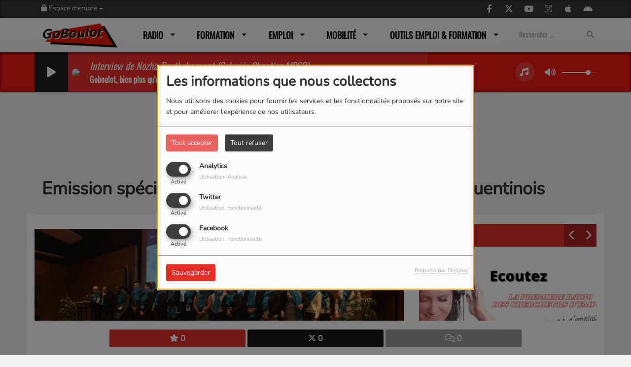

--- FILE ---
content_type: text/html; charset=utf-8
request_url: https://www.google.com/recaptcha/api2/anchor?ar=1&k=6LcOnjoUAAAAAMD-YUuAtvhfjtCkOoGswH8AKhiv&co=aHR0cHM6Ly9nb2JvdWxvdC5mcjo0NDM.&hl=fr&v=N67nZn4AqZkNcbeMu4prBgzg&size=normal&anchor-ms=20000&execute-ms=30000&cb=87kqntunh8zb
body_size: 49248
content:
<!DOCTYPE HTML><html dir="ltr" lang="fr"><head><meta http-equiv="Content-Type" content="text/html; charset=UTF-8">
<meta http-equiv="X-UA-Compatible" content="IE=edge">
<title>reCAPTCHA</title>
<style type="text/css">
/* cyrillic-ext */
@font-face {
  font-family: 'Roboto';
  font-style: normal;
  font-weight: 400;
  font-stretch: 100%;
  src: url(//fonts.gstatic.com/s/roboto/v48/KFO7CnqEu92Fr1ME7kSn66aGLdTylUAMa3GUBHMdazTgWw.woff2) format('woff2');
  unicode-range: U+0460-052F, U+1C80-1C8A, U+20B4, U+2DE0-2DFF, U+A640-A69F, U+FE2E-FE2F;
}
/* cyrillic */
@font-face {
  font-family: 'Roboto';
  font-style: normal;
  font-weight: 400;
  font-stretch: 100%;
  src: url(//fonts.gstatic.com/s/roboto/v48/KFO7CnqEu92Fr1ME7kSn66aGLdTylUAMa3iUBHMdazTgWw.woff2) format('woff2');
  unicode-range: U+0301, U+0400-045F, U+0490-0491, U+04B0-04B1, U+2116;
}
/* greek-ext */
@font-face {
  font-family: 'Roboto';
  font-style: normal;
  font-weight: 400;
  font-stretch: 100%;
  src: url(//fonts.gstatic.com/s/roboto/v48/KFO7CnqEu92Fr1ME7kSn66aGLdTylUAMa3CUBHMdazTgWw.woff2) format('woff2');
  unicode-range: U+1F00-1FFF;
}
/* greek */
@font-face {
  font-family: 'Roboto';
  font-style: normal;
  font-weight: 400;
  font-stretch: 100%;
  src: url(//fonts.gstatic.com/s/roboto/v48/KFO7CnqEu92Fr1ME7kSn66aGLdTylUAMa3-UBHMdazTgWw.woff2) format('woff2');
  unicode-range: U+0370-0377, U+037A-037F, U+0384-038A, U+038C, U+038E-03A1, U+03A3-03FF;
}
/* math */
@font-face {
  font-family: 'Roboto';
  font-style: normal;
  font-weight: 400;
  font-stretch: 100%;
  src: url(//fonts.gstatic.com/s/roboto/v48/KFO7CnqEu92Fr1ME7kSn66aGLdTylUAMawCUBHMdazTgWw.woff2) format('woff2');
  unicode-range: U+0302-0303, U+0305, U+0307-0308, U+0310, U+0312, U+0315, U+031A, U+0326-0327, U+032C, U+032F-0330, U+0332-0333, U+0338, U+033A, U+0346, U+034D, U+0391-03A1, U+03A3-03A9, U+03B1-03C9, U+03D1, U+03D5-03D6, U+03F0-03F1, U+03F4-03F5, U+2016-2017, U+2034-2038, U+203C, U+2040, U+2043, U+2047, U+2050, U+2057, U+205F, U+2070-2071, U+2074-208E, U+2090-209C, U+20D0-20DC, U+20E1, U+20E5-20EF, U+2100-2112, U+2114-2115, U+2117-2121, U+2123-214F, U+2190, U+2192, U+2194-21AE, U+21B0-21E5, U+21F1-21F2, U+21F4-2211, U+2213-2214, U+2216-22FF, U+2308-230B, U+2310, U+2319, U+231C-2321, U+2336-237A, U+237C, U+2395, U+239B-23B7, U+23D0, U+23DC-23E1, U+2474-2475, U+25AF, U+25B3, U+25B7, U+25BD, U+25C1, U+25CA, U+25CC, U+25FB, U+266D-266F, U+27C0-27FF, U+2900-2AFF, U+2B0E-2B11, U+2B30-2B4C, U+2BFE, U+3030, U+FF5B, U+FF5D, U+1D400-1D7FF, U+1EE00-1EEFF;
}
/* symbols */
@font-face {
  font-family: 'Roboto';
  font-style: normal;
  font-weight: 400;
  font-stretch: 100%;
  src: url(//fonts.gstatic.com/s/roboto/v48/KFO7CnqEu92Fr1ME7kSn66aGLdTylUAMaxKUBHMdazTgWw.woff2) format('woff2');
  unicode-range: U+0001-000C, U+000E-001F, U+007F-009F, U+20DD-20E0, U+20E2-20E4, U+2150-218F, U+2190, U+2192, U+2194-2199, U+21AF, U+21E6-21F0, U+21F3, U+2218-2219, U+2299, U+22C4-22C6, U+2300-243F, U+2440-244A, U+2460-24FF, U+25A0-27BF, U+2800-28FF, U+2921-2922, U+2981, U+29BF, U+29EB, U+2B00-2BFF, U+4DC0-4DFF, U+FFF9-FFFB, U+10140-1018E, U+10190-1019C, U+101A0, U+101D0-101FD, U+102E0-102FB, U+10E60-10E7E, U+1D2C0-1D2D3, U+1D2E0-1D37F, U+1F000-1F0FF, U+1F100-1F1AD, U+1F1E6-1F1FF, U+1F30D-1F30F, U+1F315, U+1F31C, U+1F31E, U+1F320-1F32C, U+1F336, U+1F378, U+1F37D, U+1F382, U+1F393-1F39F, U+1F3A7-1F3A8, U+1F3AC-1F3AF, U+1F3C2, U+1F3C4-1F3C6, U+1F3CA-1F3CE, U+1F3D4-1F3E0, U+1F3ED, U+1F3F1-1F3F3, U+1F3F5-1F3F7, U+1F408, U+1F415, U+1F41F, U+1F426, U+1F43F, U+1F441-1F442, U+1F444, U+1F446-1F449, U+1F44C-1F44E, U+1F453, U+1F46A, U+1F47D, U+1F4A3, U+1F4B0, U+1F4B3, U+1F4B9, U+1F4BB, U+1F4BF, U+1F4C8-1F4CB, U+1F4D6, U+1F4DA, U+1F4DF, U+1F4E3-1F4E6, U+1F4EA-1F4ED, U+1F4F7, U+1F4F9-1F4FB, U+1F4FD-1F4FE, U+1F503, U+1F507-1F50B, U+1F50D, U+1F512-1F513, U+1F53E-1F54A, U+1F54F-1F5FA, U+1F610, U+1F650-1F67F, U+1F687, U+1F68D, U+1F691, U+1F694, U+1F698, U+1F6AD, U+1F6B2, U+1F6B9-1F6BA, U+1F6BC, U+1F6C6-1F6CF, U+1F6D3-1F6D7, U+1F6E0-1F6EA, U+1F6F0-1F6F3, U+1F6F7-1F6FC, U+1F700-1F7FF, U+1F800-1F80B, U+1F810-1F847, U+1F850-1F859, U+1F860-1F887, U+1F890-1F8AD, U+1F8B0-1F8BB, U+1F8C0-1F8C1, U+1F900-1F90B, U+1F93B, U+1F946, U+1F984, U+1F996, U+1F9E9, U+1FA00-1FA6F, U+1FA70-1FA7C, U+1FA80-1FA89, U+1FA8F-1FAC6, U+1FACE-1FADC, U+1FADF-1FAE9, U+1FAF0-1FAF8, U+1FB00-1FBFF;
}
/* vietnamese */
@font-face {
  font-family: 'Roboto';
  font-style: normal;
  font-weight: 400;
  font-stretch: 100%;
  src: url(//fonts.gstatic.com/s/roboto/v48/KFO7CnqEu92Fr1ME7kSn66aGLdTylUAMa3OUBHMdazTgWw.woff2) format('woff2');
  unicode-range: U+0102-0103, U+0110-0111, U+0128-0129, U+0168-0169, U+01A0-01A1, U+01AF-01B0, U+0300-0301, U+0303-0304, U+0308-0309, U+0323, U+0329, U+1EA0-1EF9, U+20AB;
}
/* latin-ext */
@font-face {
  font-family: 'Roboto';
  font-style: normal;
  font-weight: 400;
  font-stretch: 100%;
  src: url(//fonts.gstatic.com/s/roboto/v48/KFO7CnqEu92Fr1ME7kSn66aGLdTylUAMa3KUBHMdazTgWw.woff2) format('woff2');
  unicode-range: U+0100-02BA, U+02BD-02C5, U+02C7-02CC, U+02CE-02D7, U+02DD-02FF, U+0304, U+0308, U+0329, U+1D00-1DBF, U+1E00-1E9F, U+1EF2-1EFF, U+2020, U+20A0-20AB, U+20AD-20C0, U+2113, U+2C60-2C7F, U+A720-A7FF;
}
/* latin */
@font-face {
  font-family: 'Roboto';
  font-style: normal;
  font-weight: 400;
  font-stretch: 100%;
  src: url(//fonts.gstatic.com/s/roboto/v48/KFO7CnqEu92Fr1ME7kSn66aGLdTylUAMa3yUBHMdazQ.woff2) format('woff2');
  unicode-range: U+0000-00FF, U+0131, U+0152-0153, U+02BB-02BC, U+02C6, U+02DA, U+02DC, U+0304, U+0308, U+0329, U+2000-206F, U+20AC, U+2122, U+2191, U+2193, U+2212, U+2215, U+FEFF, U+FFFD;
}
/* cyrillic-ext */
@font-face {
  font-family: 'Roboto';
  font-style: normal;
  font-weight: 500;
  font-stretch: 100%;
  src: url(//fonts.gstatic.com/s/roboto/v48/KFO7CnqEu92Fr1ME7kSn66aGLdTylUAMa3GUBHMdazTgWw.woff2) format('woff2');
  unicode-range: U+0460-052F, U+1C80-1C8A, U+20B4, U+2DE0-2DFF, U+A640-A69F, U+FE2E-FE2F;
}
/* cyrillic */
@font-face {
  font-family: 'Roboto';
  font-style: normal;
  font-weight: 500;
  font-stretch: 100%;
  src: url(//fonts.gstatic.com/s/roboto/v48/KFO7CnqEu92Fr1ME7kSn66aGLdTylUAMa3iUBHMdazTgWw.woff2) format('woff2');
  unicode-range: U+0301, U+0400-045F, U+0490-0491, U+04B0-04B1, U+2116;
}
/* greek-ext */
@font-face {
  font-family: 'Roboto';
  font-style: normal;
  font-weight: 500;
  font-stretch: 100%;
  src: url(//fonts.gstatic.com/s/roboto/v48/KFO7CnqEu92Fr1ME7kSn66aGLdTylUAMa3CUBHMdazTgWw.woff2) format('woff2');
  unicode-range: U+1F00-1FFF;
}
/* greek */
@font-face {
  font-family: 'Roboto';
  font-style: normal;
  font-weight: 500;
  font-stretch: 100%;
  src: url(//fonts.gstatic.com/s/roboto/v48/KFO7CnqEu92Fr1ME7kSn66aGLdTylUAMa3-UBHMdazTgWw.woff2) format('woff2');
  unicode-range: U+0370-0377, U+037A-037F, U+0384-038A, U+038C, U+038E-03A1, U+03A3-03FF;
}
/* math */
@font-face {
  font-family: 'Roboto';
  font-style: normal;
  font-weight: 500;
  font-stretch: 100%;
  src: url(//fonts.gstatic.com/s/roboto/v48/KFO7CnqEu92Fr1ME7kSn66aGLdTylUAMawCUBHMdazTgWw.woff2) format('woff2');
  unicode-range: U+0302-0303, U+0305, U+0307-0308, U+0310, U+0312, U+0315, U+031A, U+0326-0327, U+032C, U+032F-0330, U+0332-0333, U+0338, U+033A, U+0346, U+034D, U+0391-03A1, U+03A3-03A9, U+03B1-03C9, U+03D1, U+03D5-03D6, U+03F0-03F1, U+03F4-03F5, U+2016-2017, U+2034-2038, U+203C, U+2040, U+2043, U+2047, U+2050, U+2057, U+205F, U+2070-2071, U+2074-208E, U+2090-209C, U+20D0-20DC, U+20E1, U+20E5-20EF, U+2100-2112, U+2114-2115, U+2117-2121, U+2123-214F, U+2190, U+2192, U+2194-21AE, U+21B0-21E5, U+21F1-21F2, U+21F4-2211, U+2213-2214, U+2216-22FF, U+2308-230B, U+2310, U+2319, U+231C-2321, U+2336-237A, U+237C, U+2395, U+239B-23B7, U+23D0, U+23DC-23E1, U+2474-2475, U+25AF, U+25B3, U+25B7, U+25BD, U+25C1, U+25CA, U+25CC, U+25FB, U+266D-266F, U+27C0-27FF, U+2900-2AFF, U+2B0E-2B11, U+2B30-2B4C, U+2BFE, U+3030, U+FF5B, U+FF5D, U+1D400-1D7FF, U+1EE00-1EEFF;
}
/* symbols */
@font-face {
  font-family: 'Roboto';
  font-style: normal;
  font-weight: 500;
  font-stretch: 100%;
  src: url(//fonts.gstatic.com/s/roboto/v48/KFO7CnqEu92Fr1ME7kSn66aGLdTylUAMaxKUBHMdazTgWw.woff2) format('woff2');
  unicode-range: U+0001-000C, U+000E-001F, U+007F-009F, U+20DD-20E0, U+20E2-20E4, U+2150-218F, U+2190, U+2192, U+2194-2199, U+21AF, U+21E6-21F0, U+21F3, U+2218-2219, U+2299, U+22C4-22C6, U+2300-243F, U+2440-244A, U+2460-24FF, U+25A0-27BF, U+2800-28FF, U+2921-2922, U+2981, U+29BF, U+29EB, U+2B00-2BFF, U+4DC0-4DFF, U+FFF9-FFFB, U+10140-1018E, U+10190-1019C, U+101A0, U+101D0-101FD, U+102E0-102FB, U+10E60-10E7E, U+1D2C0-1D2D3, U+1D2E0-1D37F, U+1F000-1F0FF, U+1F100-1F1AD, U+1F1E6-1F1FF, U+1F30D-1F30F, U+1F315, U+1F31C, U+1F31E, U+1F320-1F32C, U+1F336, U+1F378, U+1F37D, U+1F382, U+1F393-1F39F, U+1F3A7-1F3A8, U+1F3AC-1F3AF, U+1F3C2, U+1F3C4-1F3C6, U+1F3CA-1F3CE, U+1F3D4-1F3E0, U+1F3ED, U+1F3F1-1F3F3, U+1F3F5-1F3F7, U+1F408, U+1F415, U+1F41F, U+1F426, U+1F43F, U+1F441-1F442, U+1F444, U+1F446-1F449, U+1F44C-1F44E, U+1F453, U+1F46A, U+1F47D, U+1F4A3, U+1F4B0, U+1F4B3, U+1F4B9, U+1F4BB, U+1F4BF, U+1F4C8-1F4CB, U+1F4D6, U+1F4DA, U+1F4DF, U+1F4E3-1F4E6, U+1F4EA-1F4ED, U+1F4F7, U+1F4F9-1F4FB, U+1F4FD-1F4FE, U+1F503, U+1F507-1F50B, U+1F50D, U+1F512-1F513, U+1F53E-1F54A, U+1F54F-1F5FA, U+1F610, U+1F650-1F67F, U+1F687, U+1F68D, U+1F691, U+1F694, U+1F698, U+1F6AD, U+1F6B2, U+1F6B9-1F6BA, U+1F6BC, U+1F6C6-1F6CF, U+1F6D3-1F6D7, U+1F6E0-1F6EA, U+1F6F0-1F6F3, U+1F6F7-1F6FC, U+1F700-1F7FF, U+1F800-1F80B, U+1F810-1F847, U+1F850-1F859, U+1F860-1F887, U+1F890-1F8AD, U+1F8B0-1F8BB, U+1F8C0-1F8C1, U+1F900-1F90B, U+1F93B, U+1F946, U+1F984, U+1F996, U+1F9E9, U+1FA00-1FA6F, U+1FA70-1FA7C, U+1FA80-1FA89, U+1FA8F-1FAC6, U+1FACE-1FADC, U+1FADF-1FAE9, U+1FAF0-1FAF8, U+1FB00-1FBFF;
}
/* vietnamese */
@font-face {
  font-family: 'Roboto';
  font-style: normal;
  font-weight: 500;
  font-stretch: 100%;
  src: url(//fonts.gstatic.com/s/roboto/v48/KFO7CnqEu92Fr1ME7kSn66aGLdTylUAMa3OUBHMdazTgWw.woff2) format('woff2');
  unicode-range: U+0102-0103, U+0110-0111, U+0128-0129, U+0168-0169, U+01A0-01A1, U+01AF-01B0, U+0300-0301, U+0303-0304, U+0308-0309, U+0323, U+0329, U+1EA0-1EF9, U+20AB;
}
/* latin-ext */
@font-face {
  font-family: 'Roboto';
  font-style: normal;
  font-weight: 500;
  font-stretch: 100%;
  src: url(//fonts.gstatic.com/s/roboto/v48/KFO7CnqEu92Fr1ME7kSn66aGLdTylUAMa3KUBHMdazTgWw.woff2) format('woff2');
  unicode-range: U+0100-02BA, U+02BD-02C5, U+02C7-02CC, U+02CE-02D7, U+02DD-02FF, U+0304, U+0308, U+0329, U+1D00-1DBF, U+1E00-1E9F, U+1EF2-1EFF, U+2020, U+20A0-20AB, U+20AD-20C0, U+2113, U+2C60-2C7F, U+A720-A7FF;
}
/* latin */
@font-face {
  font-family: 'Roboto';
  font-style: normal;
  font-weight: 500;
  font-stretch: 100%;
  src: url(//fonts.gstatic.com/s/roboto/v48/KFO7CnqEu92Fr1ME7kSn66aGLdTylUAMa3yUBHMdazQ.woff2) format('woff2');
  unicode-range: U+0000-00FF, U+0131, U+0152-0153, U+02BB-02BC, U+02C6, U+02DA, U+02DC, U+0304, U+0308, U+0329, U+2000-206F, U+20AC, U+2122, U+2191, U+2193, U+2212, U+2215, U+FEFF, U+FFFD;
}
/* cyrillic-ext */
@font-face {
  font-family: 'Roboto';
  font-style: normal;
  font-weight: 900;
  font-stretch: 100%;
  src: url(//fonts.gstatic.com/s/roboto/v48/KFO7CnqEu92Fr1ME7kSn66aGLdTylUAMa3GUBHMdazTgWw.woff2) format('woff2');
  unicode-range: U+0460-052F, U+1C80-1C8A, U+20B4, U+2DE0-2DFF, U+A640-A69F, U+FE2E-FE2F;
}
/* cyrillic */
@font-face {
  font-family: 'Roboto';
  font-style: normal;
  font-weight: 900;
  font-stretch: 100%;
  src: url(//fonts.gstatic.com/s/roboto/v48/KFO7CnqEu92Fr1ME7kSn66aGLdTylUAMa3iUBHMdazTgWw.woff2) format('woff2');
  unicode-range: U+0301, U+0400-045F, U+0490-0491, U+04B0-04B1, U+2116;
}
/* greek-ext */
@font-face {
  font-family: 'Roboto';
  font-style: normal;
  font-weight: 900;
  font-stretch: 100%;
  src: url(//fonts.gstatic.com/s/roboto/v48/KFO7CnqEu92Fr1ME7kSn66aGLdTylUAMa3CUBHMdazTgWw.woff2) format('woff2');
  unicode-range: U+1F00-1FFF;
}
/* greek */
@font-face {
  font-family: 'Roboto';
  font-style: normal;
  font-weight: 900;
  font-stretch: 100%;
  src: url(//fonts.gstatic.com/s/roboto/v48/KFO7CnqEu92Fr1ME7kSn66aGLdTylUAMa3-UBHMdazTgWw.woff2) format('woff2');
  unicode-range: U+0370-0377, U+037A-037F, U+0384-038A, U+038C, U+038E-03A1, U+03A3-03FF;
}
/* math */
@font-face {
  font-family: 'Roboto';
  font-style: normal;
  font-weight: 900;
  font-stretch: 100%;
  src: url(//fonts.gstatic.com/s/roboto/v48/KFO7CnqEu92Fr1ME7kSn66aGLdTylUAMawCUBHMdazTgWw.woff2) format('woff2');
  unicode-range: U+0302-0303, U+0305, U+0307-0308, U+0310, U+0312, U+0315, U+031A, U+0326-0327, U+032C, U+032F-0330, U+0332-0333, U+0338, U+033A, U+0346, U+034D, U+0391-03A1, U+03A3-03A9, U+03B1-03C9, U+03D1, U+03D5-03D6, U+03F0-03F1, U+03F4-03F5, U+2016-2017, U+2034-2038, U+203C, U+2040, U+2043, U+2047, U+2050, U+2057, U+205F, U+2070-2071, U+2074-208E, U+2090-209C, U+20D0-20DC, U+20E1, U+20E5-20EF, U+2100-2112, U+2114-2115, U+2117-2121, U+2123-214F, U+2190, U+2192, U+2194-21AE, U+21B0-21E5, U+21F1-21F2, U+21F4-2211, U+2213-2214, U+2216-22FF, U+2308-230B, U+2310, U+2319, U+231C-2321, U+2336-237A, U+237C, U+2395, U+239B-23B7, U+23D0, U+23DC-23E1, U+2474-2475, U+25AF, U+25B3, U+25B7, U+25BD, U+25C1, U+25CA, U+25CC, U+25FB, U+266D-266F, U+27C0-27FF, U+2900-2AFF, U+2B0E-2B11, U+2B30-2B4C, U+2BFE, U+3030, U+FF5B, U+FF5D, U+1D400-1D7FF, U+1EE00-1EEFF;
}
/* symbols */
@font-face {
  font-family: 'Roboto';
  font-style: normal;
  font-weight: 900;
  font-stretch: 100%;
  src: url(//fonts.gstatic.com/s/roboto/v48/KFO7CnqEu92Fr1ME7kSn66aGLdTylUAMaxKUBHMdazTgWw.woff2) format('woff2');
  unicode-range: U+0001-000C, U+000E-001F, U+007F-009F, U+20DD-20E0, U+20E2-20E4, U+2150-218F, U+2190, U+2192, U+2194-2199, U+21AF, U+21E6-21F0, U+21F3, U+2218-2219, U+2299, U+22C4-22C6, U+2300-243F, U+2440-244A, U+2460-24FF, U+25A0-27BF, U+2800-28FF, U+2921-2922, U+2981, U+29BF, U+29EB, U+2B00-2BFF, U+4DC0-4DFF, U+FFF9-FFFB, U+10140-1018E, U+10190-1019C, U+101A0, U+101D0-101FD, U+102E0-102FB, U+10E60-10E7E, U+1D2C0-1D2D3, U+1D2E0-1D37F, U+1F000-1F0FF, U+1F100-1F1AD, U+1F1E6-1F1FF, U+1F30D-1F30F, U+1F315, U+1F31C, U+1F31E, U+1F320-1F32C, U+1F336, U+1F378, U+1F37D, U+1F382, U+1F393-1F39F, U+1F3A7-1F3A8, U+1F3AC-1F3AF, U+1F3C2, U+1F3C4-1F3C6, U+1F3CA-1F3CE, U+1F3D4-1F3E0, U+1F3ED, U+1F3F1-1F3F3, U+1F3F5-1F3F7, U+1F408, U+1F415, U+1F41F, U+1F426, U+1F43F, U+1F441-1F442, U+1F444, U+1F446-1F449, U+1F44C-1F44E, U+1F453, U+1F46A, U+1F47D, U+1F4A3, U+1F4B0, U+1F4B3, U+1F4B9, U+1F4BB, U+1F4BF, U+1F4C8-1F4CB, U+1F4D6, U+1F4DA, U+1F4DF, U+1F4E3-1F4E6, U+1F4EA-1F4ED, U+1F4F7, U+1F4F9-1F4FB, U+1F4FD-1F4FE, U+1F503, U+1F507-1F50B, U+1F50D, U+1F512-1F513, U+1F53E-1F54A, U+1F54F-1F5FA, U+1F610, U+1F650-1F67F, U+1F687, U+1F68D, U+1F691, U+1F694, U+1F698, U+1F6AD, U+1F6B2, U+1F6B9-1F6BA, U+1F6BC, U+1F6C6-1F6CF, U+1F6D3-1F6D7, U+1F6E0-1F6EA, U+1F6F0-1F6F3, U+1F6F7-1F6FC, U+1F700-1F7FF, U+1F800-1F80B, U+1F810-1F847, U+1F850-1F859, U+1F860-1F887, U+1F890-1F8AD, U+1F8B0-1F8BB, U+1F8C0-1F8C1, U+1F900-1F90B, U+1F93B, U+1F946, U+1F984, U+1F996, U+1F9E9, U+1FA00-1FA6F, U+1FA70-1FA7C, U+1FA80-1FA89, U+1FA8F-1FAC6, U+1FACE-1FADC, U+1FADF-1FAE9, U+1FAF0-1FAF8, U+1FB00-1FBFF;
}
/* vietnamese */
@font-face {
  font-family: 'Roboto';
  font-style: normal;
  font-weight: 900;
  font-stretch: 100%;
  src: url(//fonts.gstatic.com/s/roboto/v48/KFO7CnqEu92Fr1ME7kSn66aGLdTylUAMa3OUBHMdazTgWw.woff2) format('woff2');
  unicode-range: U+0102-0103, U+0110-0111, U+0128-0129, U+0168-0169, U+01A0-01A1, U+01AF-01B0, U+0300-0301, U+0303-0304, U+0308-0309, U+0323, U+0329, U+1EA0-1EF9, U+20AB;
}
/* latin-ext */
@font-face {
  font-family: 'Roboto';
  font-style: normal;
  font-weight: 900;
  font-stretch: 100%;
  src: url(//fonts.gstatic.com/s/roboto/v48/KFO7CnqEu92Fr1ME7kSn66aGLdTylUAMa3KUBHMdazTgWw.woff2) format('woff2');
  unicode-range: U+0100-02BA, U+02BD-02C5, U+02C7-02CC, U+02CE-02D7, U+02DD-02FF, U+0304, U+0308, U+0329, U+1D00-1DBF, U+1E00-1E9F, U+1EF2-1EFF, U+2020, U+20A0-20AB, U+20AD-20C0, U+2113, U+2C60-2C7F, U+A720-A7FF;
}
/* latin */
@font-face {
  font-family: 'Roboto';
  font-style: normal;
  font-weight: 900;
  font-stretch: 100%;
  src: url(//fonts.gstatic.com/s/roboto/v48/KFO7CnqEu92Fr1ME7kSn66aGLdTylUAMa3yUBHMdazQ.woff2) format('woff2');
  unicode-range: U+0000-00FF, U+0131, U+0152-0153, U+02BB-02BC, U+02C6, U+02DA, U+02DC, U+0304, U+0308, U+0329, U+2000-206F, U+20AC, U+2122, U+2191, U+2193, U+2212, U+2215, U+FEFF, U+FFFD;
}

</style>
<link rel="stylesheet" type="text/css" href="https://www.gstatic.com/recaptcha/releases/N67nZn4AqZkNcbeMu4prBgzg/styles__ltr.css">
<script nonce="kWcj89DydlE2UJ37b9W8Mg" type="text/javascript">window['__recaptcha_api'] = 'https://www.google.com/recaptcha/api2/';</script>
<script type="text/javascript" src="https://www.gstatic.com/recaptcha/releases/N67nZn4AqZkNcbeMu4prBgzg/recaptcha__fr.js" nonce="kWcj89DydlE2UJ37b9W8Mg">
      
    </script></head>
<body><div id="rc-anchor-alert" class="rc-anchor-alert"></div>
<input type="hidden" id="recaptcha-token" value="[base64]">
<script type="text/javascript" nonce="kWcj89DydlE2UJ37b9W8Mg">
      recaptcha.anchor.Main.init("[\x22ainput\x22,[\x22bgdata\x22,\x22\x22,\[base64]/[base64]/[base64]/[base64]/[base64]/[base64]/KGcoTywyNTMsTy5PKSxVRyhPLEMpKTpnKE8sMjUzLEMpLE8pKSxsKSksTykpfSxieT1mdW5jdGlvbihDLE8sdSxsKXtmb3IobD0odT1SKEMpLDApO08+MDtPLS0pbD1sPDw4fFooQyk7ZyhDLHUsbCl9LFVHPWZ1bmN0aW9uKEMsTyl7Qy5pLmxlbmd0aD4xMDQ/[base64]/[base64]/[base64]/[base64]/[base64]/[base64]/[base64]\\u003d\x22,\[base64]\\u003d\\u003d\x22,\x22wrvDoMK0woDDvFfCjS9VXS3CpcOleDw9woZLwo9Sw4LDnRdTMsKtVnQ6XUPCqMK6wqDDrGVxwpEyI3wIHjRfw4tMBj4ow6hYw5IEZxJ8wrXDgsKsw5fChsKHwoVQFsOwwqvCq8KjLhPDuXPCmMOEEMOKZMOFw47DscK4Vj1Ncl/[base64]/CkMOkK8K5AsONMMKiw5vChsKQw6BpMh1vw4PDlcOUw7fDn8KCw7owbMK2fcOBw79fwoPDgXHCg8KNw5/CjlPDlE13ORnDqcKcw7A3w5bDjWLCtsOJd8KtL8Kmw6jDkMOJw4B1wrnClirCuMKNw77CkGDCucO2NsOsHcO8chjCpsKqdMK8AVZIwqNNw6vDgF3Ds8OIw7BAwp8YQX1Jw7HDusO4w6zDqsOpwpHDrsK/[base64]/DqAN7YMK7w70QwrfDicO6fsO3L1fDt8OPRMOWT8KBw5HDg8K1ETpWa8OSw6fCliTCsFYnwoIUYMKXwpPCj8OENVIlXcOww5jDlVk5X8KKw47Cj1jDk8OOw7glX1Fuwp/DtlvCmsO7w58MwqHDucKZwr3DpR55VUPChcK0AsKvwpPCicKLwo0yw7XCgcKbDlHDtMKGRjvCs8K4RwrChSvCmsO9VR3DoRzDqcKlw5BeFcOCesKmBcKAGz/DlsO8T8OFMMODccKcwpnDoMKIfT9aw4TCtMOuIRLCjcOsMMKHBsOfwp1rwqBLWsKfw6jDgcOGYsOQNwXDmnbCgMOBwp4kwqZgw71bw4/[base64]/CtTTCmMKcw59IJm7CkRNBbghcSx8zM8OLwp/CscO3QcO0GnsbKWvCk8K2U8O/CsKowqgEdsKswolZJ8KWwqMABTM5Z10sTE4CGcOXA1/CrF/[base64]/[base64]/YwnDtMKsbsOGw6jDmEpgwqs6w6jDlsK7R34pwo3DsD0Fw5vDhUXCnGMpFnHCo8KNw5DCqjRTwojCgsKWMmROw6zDqHMowrPCogtYw7/CnMORQ8K0w6J3w70GdMOeOBnDksKjH8O8fCrCpXxQF1V3O3LDi0hhQEfDoMOYBUgGwoVxwqURXFppJMK2wq/CrhzCjMOdYg7CssO3Ll4+wq5iwplBe8KwQcOfwrk6wqXCscOtw7Qqwopqw6wRNSLDgXLCmcONDlFtw6LCjD/CgsOZwrAyNsOVwo7CryIJIcKHeQjCicOfS8Ogw5clw7xuw7d8w5xYMMOcTykUwqhxw7PDqcOoYkwaw77CkGlBAsKRwp/CqsKGw7EKYXDCm8K2f8OlHG3DmAfCiF/CkcONOBLDpijCtlHDmMKawpHCnWETEFIUajEtVsKSSsKTw6LCjkvDm2MLw6vCi09cPQjDkzfCj8OswqzCozUGI8Ojw60Hw50wworDmMKqw48ebcO1Kwwqwrs4wprChMO/XnM0NgpAw457wrxYwp7Cv1vCjsKcwqEfOMOawqPCn07DljfDiMKITDjCrwQhKz7DmsOYYTYheyfDk8OGcD12VcObw55hAMOIw5rChRfDiWlfw6JwE3xhw4INSSfDn0DCkQTDm8Ojw5TCsixmJXnCo1Ayw4/Dm8K+J2dIOEHDr1Enc8KrwpjCp0nCqkXCocO7wrbDpR/Ch17Cl8OwwrrCosKWD8K5w7hva1ooZUPCsH/CkW5lw63DqsKSVQQbGcOYwpPCoX7CsipcwqHDhHJbVsKzAG/CrwbCvMK/dsO0CzTDs8OhUMK7EcKsw5/[base64]/[base64]/Ck8KvwrF6w5DCicOERiIAK8Kiw5bDlMO5w69lMghrSTxLw7HDq8K3w73Dt8OAccOeCMKZwr/CnMOaC3FFwpo/w5hXUU5MwqXCpjzCrDBNasOfw61IIGdwwrbCuMK8A2DDsTQZXSVKYMKEf8KAwonDo8OFw4AQAcOgwpDDrMO9w6k6MR1yX8OqwpsyQsKkKEzCnFnDsAIPWcOhw6jDuHwhdWkYwq/[base64]/DiGHDgsK8EFczEwwow7sWO3Ziwr4gLsOzIV99fRfCq8KMw47DvsKMwqVIwqxWw55iOmjDjGHCvMKlDTJHwq4JWcOiSsK7w7EyNcKTw5c1wopTXHR2wr9+w5cadcKFKVnChW7DkSt7wr/DkMKTwpLCqsKfw6PDqiDCpGLDksKjYcKUw4TCgsKELMK/w7DDiQt7wqpJFMKPw58IwpBtwpfCscKuEMK1wrBEwpwcYA3DgcO3wr/[base64]/Di3UTw5BWQjPCl8KwB0DDo8KLb1nCsMKsw5RBJWd8QzcOBTzCosOkw7/CmkTClMO5QMOYwoQcwrs3F8O7wpNlwo7CtMKtMcKLw55hwphCe8KnFMOmw5AXLsOeC8OcwpNJwpUMUgdMc2UKdcKGwq3DhQ7CqiEmMUvCpMKywojDtMKwwqnDs8K/Pygew44iJ8KECUfCnMKiw4BMw7PClMOmEsOXw5HCq3oEwprCpcOpw7prJ09wworCvsKUQSpbeGvDlMO2wrDDjDt/LMKpwqrDpsOnwobCuMKKNw3DrmjDtsO/L8Oyw6FBbG0MVzfDnVdHwq/DnV5+UsONw4/CjMO6YHgZwqArwpDDmATDjUE8wroxbsOHBhFSw5LDumTClAFgY3vDjCxDDsKcEMOYw4HDkGs8wo9Ma8Odw7/Dg8KFDcOqw67DtMKnwqxtw54dUsKMwofDmcKBPyk9Y8OyKsOVYMOfwoZNBlVDwrlhw7UuT3sKCwnCqU5jUcOYcUsdIGEtw5pOPsKQw4DCh8OiLRoPw7NCJMKgEsKEwrAtcUzCn2s/XsK0ZW7DlMOSE8OFwoVaJMO0w67DhCEYw6IEw79HVcKAIBXCqcOEAMKTwqTDssOAwqALSXzDgEDDsDQywp8Fw7/CrcKAaELCucODIkXDgsO3VcK/[base64]/Cp8KYbcOVUMOabF0BFULDgcKqS8Ojw7zDsDDDiFtxZnjDmjgOTGEww5XDlQTDigPCslzChcOswp7Ds8OrG8OdecOewo9mb2JcYMK2w6vCr8OwZMOgNBZYLMOJw7trw5nDgE1owojDlsO+wporw6hmw6fCt3XDhHjDjx/Cq8KjccKZdkpAwpPCgnvDgwpuehXCggTCicOdwqHDisO3T3VSwr/[base64]/DusK8KS4/GxJ6w7Ufwp3DrxduT8OqaH0hw53Ci8KVbsOVACLCg8OJAcOPwqrDoMOrTRFaYggSw6LCu05OwrDCjsKow7nCt8KAQCrDnk0veVoiwpDDjsK1Sm5lwrrClsOXRnY/PcKKODkcw6EIwptWE8Oqw4BxwpjCsALCh8OfEcO4D34QOVxvU8O0w7MPacOIwqMkwrNwawETwr/DrytmwrnDsmDDl8KPH8ODwrUtecOaMsOhVsOZworDpWltwqPCucO1w4Ybw5DDjcOIw7TCoQPClsOfw4FnPCzCksKLWEc3UsK0w4VmwqQhFwYdwoFMwpAVVXTDmVAZJMKSSMOuW8OWw5wCw5ABw4jDm3ZOUHHCq1kJw7VKDSNxasKAw7XCsjYWf1/CkUDCsMKAC8Opw7rDu8ObTDt0OiFXVEvDi3DDrWbDixwUw5pbw5dCwoxeU1gWIMKreBV6w6tzDS/Cj8KKLmnCtcOoV8K7d8KEwpXCm8K+w60Qw5dNwpcafsO1I8Krw7nCs8OTwoIcGcK7wqtlwpPCvcODN8OFwpBKwo4wREVsCh4GwqbCqsOwccKXw54Bw4DCmsOdHMOVw6fDiyLDhALDkSwRwoIGI8OZwq3DksKrw7/[base64]/DvMK5w5XDnsOmQHxufcOkw440GkRYw53CtBkRQMOJw5nDocKuRnjDhQg+dw3CmyTDoMKJwqDCrkTCpMKlw7XCikPCpRDDinkJb8OrDmMQE2HDrDseX3sDwqnCm8OBEjNELjnCisOow5EwHQIuXCrCkcOcwoPDm8Kfw5nCrxHDmMOkw6/[base64]/FMKnPRXDvT7Ds8O6w57Dp0kgd07Dl0rDmMOHVcKtw67DsnnCpHjCnVtgw4DCu8OvTzPCiWA8QTjDrsOfesKTV2nDrTfDucK8fcKLC8Oqw53DsUMLw5/[base64]/w5sDC8KKAU0rwo4EQsK+w5TCti8wwqHDrWMXw58pwrPDtcOhwqHCoMK1wqHDp1hzwp/Cnz8lIX7CtcKrw7QbEU1WHmnClBjDpFBgwpRcwpvDjWAdwqHDsCrCvHjDkcKcZQjDp0XDshU8KxbCrMKtQU5hw5fDh3/CmzvDuk1pw7fDisO0wpTDnz5Xw4UyCcOiecOyw4PCqMO4UsKqZ8KZwoPDpsKVMMOgB8OgFcOvwqLCrMKpwp4XwqfCowkFw4xYwogEw5wtwq7DgDXDlELDv8KOwpPDg2cFwp3Cu8OnP0o6wo3DvmXCixrDnmvDrWZNwowJw5AYw7AvGgloGSFZLMO3IsO/wqEVw6XChwhrDhFlw53CkMKhD8KEQGEJwrbDkcK8w53DnMOowqArw6XDscOQJsK+wrnCt8OhbQkjw4XCjU/[base64]/Dm8OHCcKFLcOvwpAvSXbDkMO/[base64]/CvcKLaMKWwoRwesOww4sBTcOZBcO4bwfDqMOtLz/CpS/Dg8KTZQbCnj1Ewq8bwoDCqsOVPiTDl8Oew4RjwrzCoy7Djh7DncKMHSEFVsKBQMK4wqHDjMKsB8K3RzJQXzxJwonDsmrDh8K1w6rChcKgV8O4OhrCpkR/[base64]/CrcOYRsKXb8OvwoLCtiRdZznDjB/Ciyp7w40rw7zClsKJBsKkS8KSwotKD2JbwqfCs8KAw7jClsONwpcICh5IPMODC8O8wp1aLCh1wopow5jDh8OKw4wowpXDqQ94wo3Co1gTw7DDucOHD3fDkcOswpoTw7/DuwLCnXrDlcOGw65EwpLCqm7DlcOqw7AnasOKcVTDsMKFwoIeIcKDIcO7wqtsw5UIAsOowrNvw7ggAg/CrjQKw7l0YCLCjDVtNCjCvxDCpmQiwqMmw5PDtmlDVsO3dcKiOwbDocOhwq7DmBVMworDrMK3X8ObEsKQcFQawrPDv8O6GcK7wrQEwqc8wprCoBbCjnQJb3cJVcOLw50cAMO6w63DjsKmw6Q+RQViwpHDmynCo8KWQVlkKAnCkCfDkkQNJVRQw5/DpG4aUMK2XMK9BijCj8Oew5rDnxfDu8OiUBXDnMKYwpBMw4g8WSJqDyHDncO1NcOgKm9XLMKgw4dZwrbCpXHDq0BgwrLDvMO3XcOPK07DkHNtw4tBwrTDvsKken/CjX1UMcOEwp/DnMObZsOMw4HCun3DtBUzc8KKcWVRBsKIN8KUwpwew7cDwqbCmMKBw5LChXI+w6DCkE59aMOJwqA0J8K6O0wLY8OUw4LDq8K7w5LDvV7CjcK1wpvDm0fDpU/DjDHDkcKoCFDDuD7CvznDqwFLwq1vwpNOwpbDlXk7wp/CoHdzw4bDuTLCo1nCnwbDmMKfw5hxw4TDiMKPCDzCoGvDu0JCHGHDi8OewrXDo8O5GcKEw5IEwpvDhyUmw5zCuiRSY8KRwpvCu8KlHsK/wqU+wprCjsOqRsKfwrjCuTHCgsOZCXhdAy5zw5/[base64]/DnsKSQsKNwrPCrU/CrsKIEGpHwoEcwpfDlsKiw7wpBsKzZwvDvMK7w4zCsXrDg8OKVcOIwq9RMiIsCl9bNTl6wpnDlsKyWXlTw7vDhxIkwp5yYsK8w5rCpsKqw5XCq1oyJjhLXjFfGkRWw73DkA4oAMKXw7UJw7TDgjljSMOIL8K2QcKHwo3ChMOYfWECDQ/[base64]/KEVUAMOyOH8wOVPCr8OqCMKiwp/DjMOcw6TDjSFyaMKtw5jDv05mPcOTwoBXE2rCgkJURkASw5nDvcOswpPDj1fCqjVTP8OFRhY4wqrDlXZdwrPDpDLCplxEwrDCjHAbJzbCoj5RwoXDiGjCt8KOwpk8fMK/wqJgDQbDiT3DoUF2acKcw5MzUcOVHxgwEAF/SDTCp2sAEMOtEMOQwoUedXAkw61hwqnDpHdyMMOiScK0Yh3DpQBkXMOlwojCgsKkY8KIw7ZRw5DCsDoyAgg8C8OYYETCpcK5wokcKcOSwo0KJkAtw6bDk8Oiwo/Dm8KmMsOyw4Y1a8ObwpLCmQfCjMOEPcKhw4YVw4vDoxQBdTPCpcKZHEhWE8OgOTUIMDvDrhvDicODw4TDjSw/PxsZbyTCjMOhZMKqbjAYw4wGNsO6wqp2BsOFRMO2w5xhR3JjwojCg8OKRDvCq8Kow7FJwpfDosKfw53CoHbCvMOUw7RiPcK8QEfCjsOkw53DlUJ/[base64]/[base64]/DkDzCvcOvJGnDu8OwFhMHCcO/[base64]/YsOmasOCwrw5Y2HCqSHCjU/Dv2TDksOAHgjDn1okw7HDtATCmcO8L0tuw5bCl8Oew6Qbw493L3lpVDdxM8Kdw49Lw7YMw7TDvHViw70Hw7tvw5gSwpXCqsOmJsOpIF9ELsKSwp5CEMOHw4rDmcKbwodXKsOZw6xTCF5Uf8O4cFvChsK/wqgvw7hhw4DCp8OHPcKaSHXDi8OgwqsuB8K/[base64]/DiyFsw7s2RGXCm1FcBcOAw4lMw6PCs8OQd8O/EiDDvmh/wrHCqsOfbVFFw7rCiG0pw4jCnwXDi8KcwotKesKTw7puecOAFEfDsx9GwrRkw5svw7LCqTTDrcOuP2/Dvm7DgR/DmCvCoHl7wrodfUrCuEbDvVQnEMKgw5HCssKfVAvDiHBew4PCisOFwoNsbkLDmMKyGcOTBMO1w7B+OFTDqsKdVBjDjMKTKW13ZMKqw5PCqRXCtcKpwo7CvyPDn0czw5/Du8OJf8KSwqDDucO9w5nDoW3DtSA9CcOkTm/CtFrDtExaDsOCMWxew71tSQVRGsKGwpDCt8KiIsKsw7fDtwcqwoQhw7/DlTnCt8KZwpxCwoTCuCHCkhvCixpMVsK9Eh/DgVPDoRfDrcKpw78Jw4nDgsO4JAHCsx5Kw5ofU8KXFhXDvBkXGDfDlcKLAA9ewq0ww7ZuwqkIwo1bQMKwEsKcw4AYwroZCsKvLcOFwpw9w4TDlBB0wrlVwpvDucK7w73CtAlpw6zCucOgL8K+w7/Cu8Obw4ojRBERIcONQMOHBA8RwqAdEsOww6vDoUlqDSjCscKdwoM/GcKBemHDi8KVN0ZrwrlEw4fDkkHCpVRAKiXCisKhMsKPwpoFcxF9GyM+SsKCw5x4DsOzCMKBShxFwqrDrcKFwqQkO3zCrDvCsMKzEB1eWcK8PQPChWfCnVlxHnsmwq3CosK3wpDDgCDCvsO7w5EYGcKhw4LCrGrCscK9VsOWw642G8OMwrHDhFzDnjHCjMK/wpLCnkbDpMKwQsK9w7HDl28xK8K/wpV8TMOFXitaWMK4w6l0wpFFw6fCiHAFwpzDrEBEcHEcLcK0CBUfC0LDtlxVdCxoIA86ezjDhxzDjgnCjhLDrsK4cTLDkz7DrlZAw4vDrwQNwoIpwpvDu1/DlntJfkzCoEkuwoTDm2XDu8O9Q2rDrS5swqx+c2XCu8K0w5h/w7DCjigeKisWwo0zfsOfPVfCtMOOw5ITb8OaNMKYw5Ecwpp8wqJMw4bCvsKeFBfChxrCm8OKYMKfw4k9w4PCvsO7w4XDvibCmg3DhBw8HcKvwronwq48w5FQXMOpV8Oqwr/[base64]/FMO0wrbDkDLClcKnw4jCncKLTCnDsMODw41HwoVGwqsPw6Axw4bDrH/CucKMw6PDq8KDw4jDjMOgw4ZpwqPDujDDlm0DwpTDqi/CscO3OlwcEALDrW3Cu3wXJ3hCw5jCq8KCwqLDrsOaHsOqKgEAw6FRw51Iw4rDk8KHw6BQFMKhYlUha8Kjw60pw5A+YBlwwq8qUMOZw7xbwrzCpMKCw4M1wojDgMOMSMOvIsKQa8K+w4nDpMO2wqYzRE8hKkFEGsK0wpDCpsKlw5HCvsKow4xmwpxKMVIDLi/[base64]/w7zDsU7CgzLCicOsw4HCvcK4YwrDlnDCuixqwrZYw4dBFi8lwqrDlcKQJ3Eof8Onw6xpF309woJoHirCvUdWXsOVwoIhwqYEKMOicMKWaR0uw43CmgdTVjg7XcO6w6AdcsOPwozCuV0swq7Cj8O/w7Nsw4pkw43Ct8K6wpnDjcOmFW/CpsKpwotDw6Nkwql9w7I9YcKVScOVw4cPw5MyBQXCjEPCs8K5RMOQXQtCwphLYcKmSjvDuSkBS8K6AsKNbMOSRMKyw5LCqcO1w5fCrMO5KsKMXMOaw5TCplo4wobDjjfDtcKzE0vCjAg0NsO/[base64]/w78Mw5knXF5CTHRRaVcKw4hWw4rDmsKEwrLCpFXDp8Opw5vChnNZw74xw4FSwovDhhTDksKKw6HCn8OPw5rCvg8VYsKhfsK3w7R7WsK7wpXDu8OMBMOhZsOZwoLCqHo6w5NNwqLDvMKREMKyD13ChsOLwrNuw7PDmsOlw5DDu2U/[base64]/Cn8KSK1nCoMO4bMO9fCgdBsOrSDtwN8Oow6oDw7XDnBbDvT/[base64]/w50+Zw/DlkLDpcOyXF/[base64]/TFt1U0EFwok9dcO7wrxuw7lPwp/DsyfDhWttWThIw6nCoMOtOQsGwozDl8K9w6LCnsKZES7ChMOAUXPCjGnDrFDDjcK9w73DqwxkwqscUh0JSMKyCVDDp0AMXmzDgMKywo3DtcK9YiDDr8OZw5czOMKVw77Do8O/w4HCqMKrVsO7wpNIw49Xwr3DkMKGwoPDpMOTwo/DicKLwpnCvUF4BRzChcKLXcK1DBRww4hWwpfCosK7w77DkxrCmsKVwq/DoyV1dlUhBA/[base64]/DnXsUw5vCk8KsCsOuQ8K9Y2HCusOTbMOnwqXCmzLChStcw6zCoMKuwpjCvkPDolrDgMOkMMOBHUhwasKiw5fDmMODwqgdw5nDscOeWcOHw6tMw5wWaTrDt8KAw74Ee3dHwp1aEDjCuz/CmgbCvDVVw6c1fsKCwrzDmjYWwrpSG1XDgwHCl8KDM09zw74uVsKNwqUzRsK1w5cPPU/CmBfDpDhDw6rDhsKAwrV/w6k3CljDl8O/w7vCqi4LwovClBHDqcOvPGJtw5NtJMO/w4VuB8OmR8O2U8Ktw7PCkcKfwp82IsK2w5UtJjHCtRhQMk/Dm1puOsKPQ8OOZytow41Fw5TCs8OsVcOKwo/Do8KRScOHScOeYMKnwo/[base64]/[base64]/CrSLCh0UyW8KbWsK+AsONaMKnAWPCnCscOTkeXWDDjDdywoLCnMOMZsK+w5IgasOeJMKFBcKAeHpHbR59GQHDrVQNwptrw4PDq15pW8KjworDs8OpF8Orw5pPOxIrDcOkw4zCvxDDpiPCqMORZ0l/wrcTwoU3QcKzbRPCi8OTw77ClHHCuEpJwpPDkETDkivCnh5JwrbDsMOnwqEww7YROcK0HUzCjsKtMMOCwpLDrxc+woHDjcKREhcbW8OoIl8dVsKdbmXDgsKLw5DDvHlFDBoGw4LCocOow4tIwpHDjFTCowZYw7LCrCdpwrQuYmsrRmnCpsKdw7XCpcKSw5I/Bi/CgylywpZ1EsKlS8K/wo7CviYKbBbCvkzDkHk1w4kyw5PDtgpeXHVaKcKkw5BHw5JawqsXwr7DmxXCvk/CqMOLwqPDqzgdNcKjwoHDlj8bQMOdw5DDhsK3w73DgWXCm2kHXcO9JMO0CMKDwojCjMOfS14rworDk8OpUF4BD8KPKBvCq1gywqdtAmFOWMO/WHrDg1jDj8OnCcOBbFLCilILM8KxfcKuw4nCvkE2fMOCwoDCjsO6w7fDjRtCw7xlE8KMw5EEJT3DvRZjJGxEw4YLwooDRMKKDDhEQ8K7cFDCkG1mQcOUwqxww5rDq8OCcsKpw63Dn8K6wpQNNzfCpMK+wqDDuWrCgllbw5AWw6Mxw4nDpDDDt8O8J8KOwrEZFMK5NsK/woNgRsO+w5NHwq3Dt8O8w4/CmRbCjWJwbsOZw6kUCTDCrMOKAcKSYMOcUwAQIXHCg8O7WTd3U8OJDMOgw5xsFVLDtnVXJGt0wq1xw4kRfcKnVcOmw6vCtQrCpkdxdSzCui/DrMKjC8OpYQAbw6cpYh/CmH5mw4Mew43DtcOyG2DCsQvDqcKYTsKPUsOLwr9qf8OMesKNTU7CuSFTHMOvwp3CuXYOwo/Dk8OYdsKQcsKaHn1zwotwwrJzw6whPA9ceWjCnwbCj8OMKgYEw57Ck8OfwqnDnj5qw487wqfDghTDnRYUwoTCvsOtDMOiJsKJw7xvTcKZwrwUw7nCisKIazw3ZcO6asKew67DkDgWw5QswrnCiz/Cn3RJcMO0w6U/wpxxIwfDv8K9cmLDhSdKdsKhT1vDtGzDqEvDnTURCsOdIMO2w4XDhsKYwp7Dq8K2GcOYw7bCgnvCjELDmQtowox4w49twqcsIsKVw6rDl8OPGsKtw7/Chy/DhcKNfMOFw5TCgMOIw5jCmMK0w6dQw5QEw5N4YybDjFHDqVILDMK4cMK+PMKDw7/DvVlAw54MPQ/CpSVcw5EGHVnDgMK9wrbCusK8worDlRMfwrnCvsOOH8OBw5BCw7MUNsKzw6ZUOcKnwqDDoFvCl8KMw6zCnAsXJcKRwp1WAjfDmsKKB0PDgcOVL1t3aC/DhUrCkE1qw74nT8KsecO6w5TCrcKEAE3DnMOnwoPDlcK8w5stw55bc8KMw4rCm8Kbw47DuUvCt8KLFSlddF7DocOJwr0kBxoWworDu11WHcKvw7IbdsKkWhfCtDHCijjCgkcPTRLDgMOxwrJuBsOgVhrCl8K6V1FywovCvMKowp/DmiXDp1BUw48EXsKRHcO0axcRwq3CrS7CgsO9B3jDtEMVwrDDsMKKw5QIOMOMcV/CscKaeWvCmEVBdcOHFsK3wqLDmcKhYMKgdMOlUnpowpLCusKRw5nDlcKhInbDsMOVwo9qO8OIwqXDm8KswoULJ0/[base64]/UcOtwqhXZFrChVxUwqkPY8OQJWzCkibCqyzClGFOGcK8HMKXcMKvDsOsbsKbw68nKXlUBjjDocOeRizDosK8w5bDsA/CqcOgw7s6aiDDqVbCl3pSwqg6WMKkTcKpwr9Jd2JATcOAwpddJsK8Uz3DmQHDigg8ER0VSMKdw7pUV8KywpdJwph4w57CqU9uwqF/XgfDtcKwLcOLEiHCojQUNnbDu0HCrcOOdsKGHxYLUXXDlcOpwq/[base64]/CmlHCi27CqMO+b8K0w6vCrsKkesO/wq4HHDvCoTnDr0dxwr3Clj99wp7DqsOmJsO8fcONcgXDoW/DlMONMsONwqlTw7fCtMKzwqbDlQoQNMOhCRjCr2zCk3bCqEHDiFcpwoczGsKDw5LDqMKUwopsZFXCn35EE37DpMO5ccKyZzYEw7cUWMOuMcOdw4nClsOvUiXDtsKNwrHCrhJRwrfCq8OqMcOeDcKfAjTDt8ORYcOWLDo9w4dNwqzDjsO6fsOlNMOew5zCkg/CowwMw5LDhUDDkH1qwo7DuT8Ow7lMc1oHw6JFw71JXB/DuxPCosKrw6rDoEDCv8KnNcK2D01tT8KUP8OQwrDDpF7Cn8OfHsO0LWDCgsK6woDDi8KwAgjDkcK6eMKKwp1vwqjDscOww4HCocOGRC/CgVjCisKjw40ZworCnsKzPD8hMmBAwrTColFwGCHChXwywoXCssKmw5sUVsObw4lmw4l4w4FdFh7CqMKmw61sZ8Kvwp03QcKdwrp6wqjCoQpdFsKcwo/CicOVw6d4wr/CuznDkXUuNxI1cBXDv8K5w6BtRkk7wqzDuMKgw4DCmDrCicOMVk0vwpbDnTwfBsKowqPDoMOGeMO/HcO5w5rCpFobRirDjTbDosKOwovDuWvDj8O/LAXDj8KLwosSBFLCqXLCtAjCoQjDvAoIw4zDu1x3VmYFeMK5bBo/R3vDjcKUGGkQQ8OPC8K6wogCw7N/WMKIOXcowobDrsKKCzLCqMKxI8K+wrEOwr0NIygdw5PDqQzDuCA3w4Vnw7Ijd8OqwpdQNirCkMKFQWMQw5rDkcKdw6nCk8Oowq7CrX3Dpj7Chg/Dj0rDhMKZWk7CiCg0BsK/woN/[base64]/fsOFRVpmCMOLw6ISwqrCs20Pw60qw5JWw4XCvzdxeh5YGMOQwrrDsSfDpsKXwpTCr3LCoG3CmBgawo/DjWNdwpPCkmYef8OfRGsQM8OoBsKKXH/DusKTDsKVwo3DkMKBEyhhwpIGRSd4w5dLw4TCtsOdw4XDqS/Do8Opw6xYVcOaYEXCgMKUUUVgwqTCv3vCvMKrA8KYXAt+fRHDgMOrw7jCiWbCvyzDtMOowpYadcOJwrTCkmbCsQdHwoJrV8KNw6rCnMKPw5vCvMK+VA/[base64]/[base64]/Djw/DqsKqwrrCsjnCgVApUzt/[base64]/WEfDqsOWwrE+woV4A8K9w7PCh8KPwonDtcOmwq/DvcO8ecOmw4jCgDvCisOSwrZXfsKzBwl6wrrCksKpw5/CmA/[base64]/CncOGwqLCvHYsHMKMXmXCh105w4bCqcKTXF8lX8Kpwrgdw64ILifDv8OqcsKeSUDCqVnDvsKew7lODW0Bchdrw4Vwwq13woPDocKYw4fDkDHDrAVeaMKfwps/[base64]/Co3rCvMKIWcKtN8OlwrsZFMKYKsKCw70IZsO9w6fDq8KOWkA8w5wgCcOUwqZAw5Y+wpjCiR3Djy/DuMOMwprCpsKOw4nCjBjCk8OKw67CocORNMOJe1FfIghjaX3DsAt/w4bCkH3CosKXSw8NKsKwUQjDoBrCmX3CtsKFNsKbaCnDrcK3fBnCgMOYe8OOUUTCpXLCtBrDiDVEd8O9wolHw77ChMKZw4DCnRHCiWJvVixxKUoFDsOwBBImwpLCq8KVKHwdHMKocSZgwqrCscOawpE0wpfDgl7Dln/CgsKvBDnDqk8nDXBIKVA5w5AEw43Cpn/CpsOswoHCtXcTwrzCgh8Vw7zCuDs+BizDqmbDo8KNwqMuw4zClsOGw6DCpMK7w4dmTQRKPcKTFSozw7XCtsOPLcOFDsKWBcKTw4PCtiwHAcK/csOqwoFmw5zDlzzDhFHDssKGw4jCrFVyA8KVORV4AALCqcOZw6Q4w7XClcK8EGHCpQ8FIsOyw6BUw7wbw7Vsw5bDgcOFMnfDh8O7wq3ClnTDkcKsHMOIw693w7DDrijCk8OKJMOGXFlmTcKHwoHCiWZ2bcKAfcOjwoNyZ8OkBBczdMOePcOew5PDshZCL28Iw6/Cg8KTN0HCoMKkw67DqRfCn2XCkhLCqj9pw5rDscKMwoTDpQsPV08Vw4IrfsKBwpkkwovDlQjDljXDuVhkVATCusOyw6jCoMOZCTbDtHHCtD/DgRfCksKUbsKkDMO/wqZSBcOGw6AgacKvwoY6acOzw642IlFRdjnCsMK7FUHCgTfDpzXDgEfDnWJXBcKyfBQZw4vDrMK+w6x9w6pwHMO/AgPCpibDicKPwqk2GFbDisO6w69iQsOfw5TDoMK8P8KWwoDCmzVqwozDtRYgKcKvwq/[base64]/[base64]/w43Dv8K9SiXDusK/[base64]/CucKpwqU8woV5w5fCv3ZDwoHDh047w5bDisKgwrZNw7TCjzgJwqvCim3CvMKpwpIXw6oOW8OTIStmw5jDpwPCp3nDn3PDvhTCh8OZKEV2wpkYw5/CpTTCjMOQw7szwotNAsOawpfDn8KiwpfDvAwiwoDCt8O4GhsKw5zCvyZLNEFww5zCiHw+OFPCvX7CsXzChcOtwonDijPDr37CjsOABFFcwpnDgsKSwofDtsOfCcKFwq8xFwXCnRlpwrbDiQ0GScK7VcK4Wi3CtMO/YsOfWMKMwqhuw73Ck3rCrsKgecK/OsOlwoxgCMODw6hRwrrDscOAb0c5csK8w7VYQsOnXHHDqcOhwpgXesO/w63CghDCpCkHwromwotUbsKYXsKhFy7DhWdMd8KKwpfDsMKDw4vDk8Kcw5XDrwXCqSLCosK/[base64]/DshzDvsKQF8OtwqRTwrvCqsK0w57Dh0p3bcKvE8KKw5zCnMO1CjFpD1vCom0wwojCp2FWw6fDulHChG8Mw4UpFx/CjsO4wqwGw4XDgnF3JMKhCMKwNMKYLhB4PMKGaMOYw6R/QiDDoWzCm8Kja1JeHy9nwpsBDcKDw6Ezw4jCnzQaw6TDinDDgMO0wpHCuRrCjB3DlwB8wpvDqgIrRMONfXHCiTLDqsKpw6U5CRsLw5dVC8ONdsK1JUEXKTvCv3fCmMKqNsO9BsO7cV/CrcKoQsOzYk7ClSDCgcK6NMONwqbDhDkSRjcawrDDtsKIw63DhsOJw7jCn8KURi0twrnDrHLCkcKywrJ0cCHCk8KSdn5Vwr7DjcOhw6N5w5TChggGw68hwrhsV33Dizsow7TDvMOfMMKkw4JsIgsqEhTDssKBMm/CqcK1PAtZwpzCj2VOw5XDqMOje8Oyw6/[base64]/ChMKww7shw7clw6YUY8K2JBNewrjDqMOqwpHCkcOLwp3DhS7CuHHCgcKWwp14wqXDjMKGbMKEwph/VMOdw6HCjyA2G8K5wpIsw7AxwqTDs8K4w75nFsKgVsOiwo/DjC7Cn2nDlSRPRCEHAnLClMKUP8OYGXlWFxPCl2lvUzg5w7xkZX3Dh3cWPDzDtXIxwo8twpxuJsKVUcOQwrPCvsOSHMK5wrA7SzhAV8K/wrTCrcKxwqZJwpQSw7DDv8O0XcK7wqdfeMK6w74pw4vCiMOkwohcCMKSBcO9WcOWwoFXw7wswoxQw5DCl3Yww4/CpMOew4FbH8OPCyXCusOPST3CpgfDoMOJw4TCsXYvwrLCt8OjYMOIOsOiwpYkZFdZw7/CgcO9w4cKNmzDiMKew4vCvjg/w6bCt8O2Vk3DqsOKCC/Cv8OhNTzCq2oTwr7CuTfDhm0Jw79OTsKeBk5SworCncKFw67Ds8KPw6vDpVBfMcKbw7LChsKcKRR5w5nDtTx0w4nDnk1vw5nDmcKFUGLDjU/DlMKXJXdiw4jCr8OPwqItwpbCrMObwop2w6jCssKmLnV3MABMCsKlw63Dj08vw6EFQm/CscOCTsKnTcOxfSp4woHDsh1bwpfCiDLDrsONw7Q3esODwql5esKYYMKQw4E6w4vDgsKTUSHCiMKYw6jDuMOUw6vCj8KuY2AAw64DC33DjsK9w6TCvsOHw6vCl8KowqnCsAXDv2tHwprDq8KkJStWLATDiCJfwrbCm8OIwq/[base64]/DlsOHX8ORB8KhAsKCwrQSIUZceGXCpx/CtEh8w5/Dmy5sScOSwprDp8KLw4FNw4dZw5nDt8ORw6vCs8O1HcKrwo3DjsOewrgZQBrCkMK1w4vCgMOdNTnCrcOcwp/DhcKRIxXCvgcjwrNIN8KiwqHDh3xhw70vdsObcXYKT3JAwqjDkEALL8O/bcKBCHQmT04aMsKCw4zCpsKjNcKqBjVnK2fCpi48NizCi8K3wrnCuALDkF3DsMKQwpDDtSLDmT7CrsOKUcKaFMKfwpzCk8OjYsONbMOWw4vDggjCv0LDm3Nnw5fCtcOMBxEfwobDjx5/w4MQw6hgwoVpDCAhwqJXw7M2bXkVe1XCnzfDo8OWKyBvw75dHFPCsmoYWcKrBsOgw4nCqDfDosKpwqLCm8OkWcOnQT3CrSh4w6jCnE7DusOpwp8UwoXCpMKuPwrDkRc0woLDjz9mf03DicOkwp0bwpnDmRkeB8K4w6Vkwp/CjcK9w6nDk0YIw5XCg8KjwqMxwpQMHcKgw5/Cl8KjeMOxJcK1w6TCgcKEw6hVw7jClMKaw41QccK0QcORI8OAw5LCo0vCmsOcbizCj2HCvFk5wrrCvsKSUsOBwq81wqk0HGRPwrUfGMOBw70bADQiw4Asw6TDlkrCscOINGUcw4LCoQ1pIcOMwqPDn8OywoHCl2fDg8KOWxllwrXDqm5nH8OnwopYwpLCjMOzw7s/wpNvwofCqW9NbTPChMOsGFdZw6DCpcKSDBt5woDCtWvCjxstPAzCglMyITbCvGvCgWZpHXbDjsOHw7LCm0nDuGUUWcKmw5MlOMOdwokqw77Co8OeOCpwwqDCt0fCty/DhHbCtykpacO9McOWwqggwpzDqihawpLDscKAwonCuAfCmix3Yx/CnMO+wqUkAwcTFcKDwrjCuR7CkRUGSAfCrcKuw6TCpsOpHcOMw7PCmQU9w759JSBpOyfDvsOgX8Ofw7tawrXDlTnDk3bCtHZsYcKVXiYJQGVST8K1OsOlw6rCgCDCqcKIw5JawofDnTXDi8O4VMOTJcOsJ29kXkoCw5gZcn/CjsOqWjJsw43DjGBNaMO0cQvDpiTDq2UDdcOvIwrDpcOUwr7CvnsMwpHDq1RyecOtKV0vfATCpsKmwrRnIDTDtMO0w6/CvsO6w4RWwrvDm8OQwpfCjmXDtMKKw4PDiDzCgsK5w4XCosOFOmHDh8KzMcOqwqkzYMKeOcOCVsKsH10zwp8WecOXDk/Dr2jCmH3CqcK4RjLDn27Co8Oyw5DDpRrCtcK2wpIAOy0XwqBtwphFwo7CkcOCTMKDbMOCOCnCpMOxRMOmRklswrrDvsK8w7jDgcKZw5TDjcKOw4Zqw5/[base64]/w6AwMltqIWZnasOkLsOhwrIewoknw7RPYcOCXwxqThUmw4TDkhTDgcOmICMteF41w6TCjkJtZ20LDkzDilrCpgsuPn8swqnCgXnCuzZdVWkKbnIHNsKKw7EcUQzCicKuwoM1wqIFX8OdJcK2Ek1VHMK/wolqwp1IwoDCqMO5RsOsOCHDncOpB8KUwpPClAJyw7bDrBXCiBfCosOow4rCtMOLwo0GwrI4ISJEwokpdFh8wqXCpsKJOcK3w7LDosKjw6cXZ8K9DCgDw6cPEMKnw7kcwo9HYcKUwrdZw4QtwpjCpMO+Kw3DhSnCvcO7w7jCtFE9HMKYw5/DkTUJOFvDn009wrU5TsOTw41CVl/Dr8O9DzQMwphiRMOTw5LDkMKqAMKqb8Kfw7PDpMKoSQhMwrAhYMKNNcOnwqTDkyjCqMOmw4TCkxoyd8OODEPCoBw2w79ue19RwrLCuXpFw7fCo8OWw44/UsKawoLDhsO8NsOwwobDm8Ozwq/CmjjCmm1PAmTDsMK/[base64]/DpgNZE0LDuR0/w6klw6/ClH/DinTClcKLw5bChHwrwpbCmsK/wpUiG8OKwr1WEX/Du0c8a8KWw6ktw5HDvMO7woLDisOPJA7Dq8Kewq3CjErDqcO8C8Oaw5bDicKiwpXCok1GN8KFM2tOw6cDwrstwoBjw4Rcw6/Cg2UKF8Klwpx+w5gBMGUOw4zDlTvCv8O8wqnCnwfCisODwrrDucKLaCkJZUxwBFoZM8OZw5HDnMK4w7xzDn8PAsKGwq4Acl/[base64]/aMKnwo3Dmk3ChsOnf8KXdHLDv19eNMOOwrsuw6LDncKACVtMN1IVwr08wpYcFcKvw6tBwpHCjm90wpvCnH95worCnCF0TMKnw5bDvsK0w73DkCNTQWTCicOfTBZVeMK1BQnCjGnCnMOIenfCjzFCeh7DmWfDicOXwrnCgMOLKkjDjRYPwrLCpjwcwoLDo8K9wpZUw7/Dtg0OBA/CscO0wrR9T8OcwpLDnHTDkcOSejDChFRlwrPCtcKqw7oowpkFAcKcC2BaCsKNwrgHb8OGRMO1wr/CoMOzw7fDsxBPPsKqb8K4bUPCoHkRwowKwolYccOwwr3DnSHCqXhResKCScKHwphKSlshA3ohF8OBw5zClgnCicOzwojDmQRYISkHGh4iw5RQw5vCmEkqwpPCoy7DtUPDjcOXWcOJCMKiw71cZy/[base64]/Chxl2WHHDjybCksKaw4XDsUcRwqlsw7cTwoRDY8KwFMKMNznClcKFw6l6VA5mRcOTMz0hQsOPwqdBa8O7OMO7c8KeVgLDgUZQMsKIw6VpwrjDiMK4woXDpsKJUwspwrQDEcO3wr3Dq8K9BMKoOcK0w51Lw4dVwoPDmEbCm8KITlM6ZyTCul/CqDMmU2QgUz3DoknDuFLDrcKGUyoaLcK0w7LCvUDDswTDosKLw63CpsOkwpINw7NzAWjDlALCuxjDkVLDmhvCp8OzJ8Kie8K+w7DDkzYXYnDCocOUwpRWw4tqfx/Cn0E8UhB1\x22],null,[\x22conf\x22,null,\x226LcOnjoUAAAAAMD-YUuAtvhfjtCkOoGswH8AKhiv\x22,0,null,null,null,0,[21,125,63,73,95,87,41,43,42,83,102,105,109,121],[7059694,409],0,null,null,null,null,0,null,0,1,700,1,null,0,\[base64]/76lBhnEnQkZnOKMAhmv8xEZ\x22,0,0,null,null,1,null,0,1,null,null,null,0],\x22https://goboulot.fr:443\x22,null,[1,1,1],null,null,null,0,3600,[\x22https://www.google.com/intl/fr/policies/privacy/\x22,\x22https://www.google.com/intl/fr/policies/terms/\x22],\x22cZVPectFyOJNgv5p5NlodGB2/24TqHZkv4Cuclbjwi4\\u003d\x22,0,0,null,1,1769805507822,0,0,[58,30,254,6,8],null,[123],\x22RC-z5JkZUuOstHpAw\x22,null,null,null,null,null,\x220dAFcWeA7cksLIq2MznNHELLItKHGo1b3izeIFbxFEDwEEXEhaJfG_0THjalAMNW6VQgwjAKtLmAlbsZfQB9iguzoGALOQXcO9xg\x22,1769888307743]");
    </script></body></html>

--- FILE ---
content_type: text/html; charset=utf-8
request_url: https://www.google.com/recaptcha/api2/anchor?ar=1&k=6LcOnjoUAAAAAMD-YUuAtvhfjtCkOoGswH8AKhiv&co=aHR0cHM6Ly9nb2JvdWxvdC5mcjo0NDM.&hl=fr&v=N67nZn4AqZkNcbeMu4prBgzg&size=normal&anchor-ms=20000&execute-ms=30000&cb=uo934dfflh8m
body_size: 49505
content:
<!DOCTYPE HTML><html dir="ltr" lang="fr"><head><meta http-equiv="Content-Type" content="text/html; charset=UTF-8">
<meta http-equiv="X-UA-Compatible" content="IE=edge">
<title>reCAPTCHA</title>
<style type="text/css">
/* cyrillic-ext */
@font-face {
  font-family: 'Roboto';
  font-style: normal;
  font-weight: 400;
  font-stretch: 100%;
  src: url(//fonts.gstatic.com/s/roboto/v48/KFO7CnqEu92Fr1ME7kSn66aGLdTylUAMa3GUBHMdazTgWw.woff2) format('woff2');
  unicode-range: U+0460-052F, U+1C80-1C8A, U+20B4, U+2DE0-2DFF, U+A640-A69F, U+FE2E-FE2F;
}
/* cyrillic */
@font-face {
  font-family: 'Roboto';
  font-style: normal;
  font-weight: 400;
  font-stretch: 100%;
  src: url(//fonts.gstatic.com/s/roboto/v48/KFO7CnqEu92Fr1ME7kSn66aGLdTylUAMa3iUBHMdazTgWw.woff2) format('woff2');
  unicode-range: U+0301, U+0400-045F, U+0490-0491, U+04B0-04B1, U+2116;
}
/* greek-ext */
@font-face {
  font-family: 'Roboto';
  font-style: normal;
  font-weight: 400;
  font-stretch: 100%;
  src: url(//fonts.gstatic.com/s/roboto/v48/KFO7CnqEu92Fr1ME7kSn66aGLdTylUAMa3CUBHMdazTgWw.woff2) format('woff2');
  unicode-range: U+1F00-1FFF;
}
/* greek */
@font-face {
  font-family: 'Roboto';
  font-style: normal;
  font-weight: 400;
  font-stretch: 100%;
  src: url(//fonts.gstatic.com/s/roboto/v48/KFO7CnqEu92Fr1ME7kSn66aGLdTylUAMa3-UBHMdazTgWw.woff2) format('woff2');
  unicode-range: U+0370-0377, U+037A-037F, U+0384-038A, U+038C, U+038E-03A1, U+03A3-03FF;
}
/* math */
@font-face {
  font-family: 'Roboto';
  font-style: normal;
  font-weight: 400;
  font-stretch: 100%;
  src: url(//fonts.gstatic.com/s/roboto/v48/KFO7CnqEu92Fr1ME7kSn66aGLdTylUAMawCUBHMdazTgWw.woff2) format('woff2');
  unicode-range: U+0302-0303, U+0305, U+0307-0308, U+0310, U+0312, U+0315, U+031A, U+0326-0327, U+032C, U+032F-0330, U+0332-0333, U+0338, U+033A, U+0346, U+034D, U+0391-03A1, U+03A3-03A9, U+03B1-03C9, U+03D1, U+03D5-03D6, U+03F0-03F1, U+03F4-03F5, U+2016-2017, U+2034-2038, U+203C, U+2040, U+2043, U+2047, U+2050, U+2057, U+205F, U+2070-2071, U+2074-208E, U+2090-209C, U+20D0-20DC, U+20E1, U+20E5-20EF, U+2100-2112, U+2114-2115, U+2117-2121, U+2123-214F, U+2190, U+2192, U+2194-21AE, U+21B0-21E5, U+21F1-21F2, U+21F4-2211, U+2213-2214, U+2216-22FF, U+2308-230B, U+2310, U+2319, U+231C-2321, U+2336-237A, U+237C, U+2395, U+239B-23B7, U+23D0, U+23DC-23E1, U+2474-2475, U+25AF, U+25B3, U+25B7, U+25BD, U+25C1, U+25CA, U+25CC, U+25FB, U+266D-266F, U+27C0-27FF, U+2900-2AFF, U+2B0E-2B11, U+2B30-2B4C, U+2BFE, U+3030, U+FF5B, U+FF5D, U+1D400-1D7FF, U+1EE00-1EEFF;
}
/* symbols */
@font-face {
  font-family: 'Roboto';
  font-style: normal;
  font-weight: 400;
  font-stretch: 100%;
  src: url(//fonts.gstatic.com/s/roboto/v48/KFO7CnqEu92Fr1ME7kSn66aGLdTylUAMaxKUBHMdazTgWw.woff2) format('woff2');
  unicode-range: U+0001-000C, U+000E-001F, U+007F-009F, U+20DD-20E0, U+20E2-20E4, U+2150-218F, U+2190, U+2192, U+2194-2199, U+21AF, U+21E6-21F0, U+21F3, U+2218-2219, U+2299, U+22C4-22C6, U+2300-243F, U+2440-244A, U+2460-24FF, U+25A0-27BF, U+2800-28FF, U+2921-2922, U+2981, U+29BF, U+29EB, U+2B00-2BFF, U+4DC0-4DFF, U+FFF9-FFFB, U+10140-1018E, U+10190-1019C, U+101A0, U+101D0-101FD, U+102E0-102FB, U+10E60-10E7E, U+1D2C0-1D2D3, U+1D2E0-1D37F, U+1F000-1F0FF, U+1F100-1F1AD, U+1F1E6-1F1FF, U+1F30D-1F30F, U+1F315, U+1F31C, U+1F31E, U+1F320-1F32C, U+1F336, U+1F378, U+1F37D, U+1F382, U+1F393-1F39F, U+1F3A7-1F3A8, U+1F3AC-1F3AF, U+1F3C2, U+1F3C4-1F3C6, U+1F3CA-1F3CE, U+1F3D4-1F3E0, U+1F3ED, U+1F3F1-1F3F3, U+1F3F5-1F3F7, U+1F408, U+1F415, U+1F41F, U+1F426, U+1F43F, U+1F441-1F442, U+1F444, U+1F446-1F449, U+1F44C-1F44E, U+1F453, U+1F46A, U+1F47D, U+1F4A3, U+1F4B0, U+1F4B3, U+1F4B9, U+1F4BB, U+1F4BF, U+1F4C8-1F4CB, U+1F4D6, U+1F4DA, U+1F4DF, U+1F4E3-1F4E6, U+1F4EA-1F4ED, U+1F4F7, U+1F4F9-1F4FB, U+1F4FD-1F4FE, U+1F503, U+1F507-1F50B, U+1F50D, U+1F512-1F513, U+1F53E-1F54A, U+1F54F-1F5FA, U+1F610, U+1F650-1F67F, U+1F687, U+1F68D, U+1F691, U+1F694, U+1F698, U+1F6AD, U+1F6B2, U+1F6B9-1F6BA, U+1F6BC, U+1F6C6-1F6CF, U+1F6D3-1F6D7, U+1F6E0-1F6EA, U+1F6F0-1F6F3, U+1F6F7-1F6FC, U+1F700-1F7FF, U+1F800-1F80B, U+1F810-1F847, U+1F850-1F859, U+1F860-1F887, U+1F890-1F8AD, U+1F8B0-1F8BB, U+1F8C0-1F8C1, U+1F900-1F90B, U+1F93B, U+1F946, U+1F984, U+1F996, U+1F9E9, U+1FA00-1FA6F, U+1FA70-1FA7C, U+1FA80-1FA89, U+1FA8F-1FAC6, U+1FACE-1FADC, U+1FADF-1FAE9, U+1FAF0-1FAF8, U+1FB00-1FBFF;
}
/* vietnamese */
@font-face {
  font-family: 'Roboto';
  font-style: normal;
  font-weight: 400;
  font-stretch: 100%;
  src: url(//fonts.gstatic.com/s/roboto/v48/KFO7CnqEu92Fr1ME7kSn66aGLdTylUAMa3OUBHMdazTgWw.woff2) format('woff2');
  unicode-range: U+0102-0103, U+0110-0111, U+0128-0129, U+0168-0169, U+01A0-01A1, U+01AF-01B0, U+0300-0301, U+0303-0304, U+0308-0309, U+0323, U+0329, U+1EA0-1EF9, U+20AB;
}
/* latin-ext */
@font-face {
  font-family: 'Roboto';
  font-style: normal;
  font-weight: 400;
  font-stretch: 100%;
  src: url(//fonts.gstatic.com/s/roboto/v48/KFO7CnqEu92Fr1ME7kSn66aGLdTylUAMa3KUBHMdazTgWw.woff2) format('woff2');
  unicode-range: U+0100-02BA, U+02BD-02C5, U+02C7-02CC, U+02CE-02D7, U+02DD-02FF, U+0304, U+0308, U+0329, U+1D00-1DBF, U+1E00-1E9F, U+1EF2-1EFF, U+2020, U+20A0-20AB, U+20AD-20C0, U+2113, U+2C60-2C7F, U+A720-A7FF;
}
/* latin */
@font-face {
  font-family: 'Roboto';
  font-style: normal;
  font-weight: 400;
  font-stretch: 100%;
  src: url(//fonts.gstatic.com/s/roboto/v48/KFO7CnqEu92Fr1ME7kSn66aGLdTylUAMa3yUBHMdazQ.woff2) format('woff2');
  unicode-range: U+0000-00FF, U+0131, U+0152-0153, U+02BB-02BC, U+02C6, U+02DA, U+02DC, U+0304, U+0308, U+0329, U+2000-206F, U+20AC, U+2122, U+2191, U+2193, U+2212, U+2215, U+FEFF, U+FFFD;
}
/* cyrillic-ext */
@font-face {
  font-family: 'Roboto';
  font-style: normal;
  font-weight: 500;
  font-stretch: 100%;
  src: url(//fonts.gstatic.com/s/roboto/v48/KFO7CnqEu92Fr1ME7kSn66aGLdTylUAMa3GUBHMdazTgWw.woff2) format('woff2');
  unicode-range: U+0460-052F, U+1C80-1C8A, U+20B4, U+2DE0-2DFF, U+A640-A69F, U+FE2E-FE2F;
}
/* cyrillic */
@font-face {
  font-family: 'Roboto';
  font-style: normal;
  font-weight: 500;
  font-stretch: 100%;
  src: url(//fonts.gstatic.com/s/roboto/v48/KFO7CnqEu92Fr1ME7kSn66aGLdTylUAMa3iUBHMdazTgWw.woff2) format('woff2');
  unicode-range: U+0301, U+0400-045F, U+0490-0491, U+04B0-04B1, U+2116;
}
/* greek-ext */
@font-face {
  font-family: 'Roboto';
  font-style: normal;
  font-weight: 500;
  font-stretch: 100%;
  src: url(//fonts.gstatic.com/s/roboto/v48/KFO7CnqEu92Fr1ME7kSn66aGLdTylUAMa3CUBHMdazTgWw.woff2) format('woff2');
  unicode-range: U+1F00-1FFF;
}
/* greek */
@font-face {
  font-family: 'Roboto';
  font-style: normal;
  font-weight: 500;
  font-stretch: 100%;
  src: url(//fonts.gstatic.com/s/roboto/v48/KFO7CnqEu92Fr1ME7kSn66aGLdTylUAMa3-UBHMdazTgWw.woff2) format('woff2');
  unicode-range: U+0370-0377, U+037A-037F, U+0384-038A, U+038C, U+038E-03A1, U+03A3-03FF;
}
/* math */
@font-face {
  font-family: 'Roboto';
  font-style: normal;
  font-weight: 500;
  font-stretch: 100%;
  src: url(//fonts.gstatic.com/s/roboto/v48/KFO7CnqEu92Fr1ME7kSn66aGLdTylUAMawCUBHMdazTgWw.woff2) format('woff2');
  unicode-range: U+0302-0303, U+0305, U+0307-0308, U+0310, U+0312, U+0315, U+031A, U+0326-0327, U+032C, U+032F-0330, U+0332-0333, U+0338, U+033A, U+0346, U+034D, U+0391-03A1, U+03A3-03A9, U+03B1-03C9, U+03D1, U+03D5-03D6, U+03F0-03F1, U+03F4-03F5, U+2016-2017, U+2034-2038, U+203C, U+2040, U+2043, U+2047, U+2050, U+2057, U+205F, U+2070-2071, U+2074-208E, U+2090-209C, U+20D0-20DC, U+20E1, U+20E5-20EF, U+2100-2112, U+2114-2115, U+2117-2121, U+2123-214F, U+2190, U+2192, U+2194-21AE, U+21B0-21E5, U+21F1-21F2, U+21F4-2211, U+2213-2214, U+2216-22FF, U+2308-230B, U+2310, U+2319, U+231C-2321, U+2336-237A, U+237C, U+2395, U+239B-23B7, U+23D0, U+23DC-23E1, U+2474-2475, U+25AF, U+25B3, U+25B7, U+25BD, U+25C1, U+25CA, U+25CC, U+25FB, U+266D-266F, U+27C0-27FF, U+2900-2AFF, U+2B0E-2B11, U+2B30-2B4C, U+2BFE, U+3030, U+FF5B, U+FF5D, U+1D400-1D7FF, U+1EE00-1EEFF;
}
/* symbols */
@font-face {
  font-family: 'Roboto';
  font-style: normal;
  font-weight: 500;
  font-stretch: 100%;
  src: url(//fonts.gstatic.com/s/roboto/v48/KFO7CnqEu92Fr1ME7kSn66aGLdTylUAMaxKUBHMdazTgWw.woff2) format('woff2');
  unicode-range: U+0001-000C, U+000E-001F, U+007F-009F, U+20DD-20E0, U+20E2-20E4, U+2150-218F, U+2190, U+2192, U+2194-2199, U+21AF, U+21E6-21F0, U+21F3, U+2218-2219, U+2299, U+22C4-22C6, U+2300-243F, U+2440-244A, U+2460-24FF, U+25A0-27BF, U+2800-28FF, U+2921-2922, U+2981, U+29BF, U+29EB, U+2B00-2BFF, U+4DC0-4DFF, U+FFF9-FFFB, U+10140-1018E, U+10190-1019C, U+101A0, U+101D0-101FD, U+102E0-102FB, U+10E60-10E7E, U+1D2C0-1D2D3, U+1D2E0-1D37F, U+1F000-1F0FF, U+1F100-1F1AD, U+1F1E6-1F1FF, U+1F30D-1F30F, U+1F315, U+1F31C, U+1F31E, U+1F320-1F32C, U+1F336, U+1F378, U+1F37D, U+1F382, U+1F393-1F39F, U+1F3A7-1F3A8, U+1F3AC-1F3AF, U+1F3C2, U+1F3C4-1F3C6, U+1F3CA-1F3CE, U+1F3D4-1F3E0, U+1F3ED, U+1F3F1-1F3F3, U+1F3F5-1F3F7, U+1F408, U+1F415, U+1F41F, U+1F426, U+1F43F, U+1F441-1F442, U+1F444, U+1F446-1F449, U+1F44C-1F44E, U+1F453, U+1F46A, U+1F47D, U+1F4A3, U+1F4B0, U+1F4B3, U+1F4B9, U+1F4BB, U+1F4BF, U+1F4C8-1F4CB, U+1F4D6, U+1F4DA, U+1F4DF, U+1F4E3-1F4E6, U+1F4EA-1F4ED, U+1F4F7, U+1F4F9-1F4FB, U+1F4FD-1F4FE, U+1F503, U+1F507-1F50B, U+1F50D, U+1F512-1F513, U+1F53E-1F54A, U+1F54F-1F5FA, U+1F610, U+1F650-1F67F, U+1F687, U+1F68D, U+1F691, U+1F694, U+1F698, U+1F6AD, U+1F6B2, U+1F6B9-1F6BA, U+1F6BC, U+1F6C6-1F6CF, U+1F6D3-1F6D7, U+1F6E0-1F6EA, U+1F6F0-1F6F3, U+1F6F7-1F6FC, U+1F700-1F7FF, U+1F800-1F80B, U+1F810-1F847, U+1F850-1F859, U+1F860-1F887, U+1F890-1F8AD, U+1F8B0-1F8BB, U+1F8C0-1F8C1, U+1F900-1F90B, U+1F93B, U+1F946, U+1F984, U+1F996, U+1F9E9, U+1FA00-1FA6F, U+1FA70-1FA7C, U+1FA80-1FA89, U+1FA8F-1FAC6, U+1FACE-1FADC, U+1FADF-1FAE9, U+1FAF0-1FAF8, U+1FB00-1FBFF;
}
/* vietnamese */
@font-face {
  font-family: 'Roboto';
  font-style: normal;
  font-weight: 500;
  font-stretch: 100%;
  src: url(//fonts.gstatic.com/s/roboto/v48/KFO7CnqEu92Fr1ME7kSn66aGLdTylUAMa3OUBHMdazTgWw.woff2) format('woff2');
  unicode-range: U+0102-0103, U+0110-0111, U+0128-0129, U+0168-0169, U+01A0-01A1, U+01AF-01B0, U+0300-0301, U+0303-0304, U+0308-0309, U+0323, U+0329, U+1EA0-1EF9, U+20AB;
}
/* latin-ext */
@font-face {
  font-family: 'Roboto';
  font-style: normal;
  font-weight: 500;
  font-stretch: 100%;
  src: url(//fonts.gstatic.com/s/roboto/v48/KFO7CnqEu92Fr1ME7kSn66aGLdTylUAMa3KUBHMdazTgWw.woff2) format('woff2');
  unicode-range: U+0100-02BA, U+02BD-02C5, U+02C7-02CC, U+02CE-02D7, U+02DD-02FF, U+0304, U+0308, U+0329, U+1D00-1DBF, U+1E00-1E9F, U+1EF2-1EFF, U+2020, U+20A0-20AB, U+20AD-20C0, U+2113, U+2C60-2C7F, U+A720-A7FF;
}
/* latin */
@font-face {
  font-family: 'Roboto';
  font-style: normal;
  font-weight: 500;
  font-stretch: 100%;
  src: url(//fonts.gstatic.com/s/roboto/v48/KFO7CnqEu92Fr1ME7kSn66aGLdTylUAMa3yUBHMdazQ.woff2) format('woff2');
  unicode-range: U+0000-00FF, U+0131, U+0152-0153, U+02BB-02BC, U+02C6, U+02DA, U+02DC, U+0304, U+0308, U+0329, U+2000-206F, U+20AC, U+2122, U+2191, U+2193, U+2212, U+2215, U+FEFF, U+FFFD;
}
/* cyrillic-ext */
@font-face {
  font-family: 'Roboto';
  font-style: normal;
  font-weight: 900;
  font-stretch: 100%;
  src: url(//fonts.gstatic.com/s/roboto/v48/KFO7CnqEu92Fr1ME7kSn66aGLdTylUAMa3GUBHMdazTgWw.woff2) format('woff2');
  unicode-range: U+0460-052F, U+1C80-1C8A, U+20B4, U+2DE0-2DFF, U+A640-A69F, U+FE2E-FE2F;
}
/* cyrillic */
@font-face {
  font-family: 'Roboto';
  font-style: normal;
  font-weight: 900;
  font-stretch: 100%;
  src: url(//fonts.gstatic.com/s/roboto/v48/KFO7CnqEu92Fr1ME7kSn66aGLdTylUAMa3iUBHMdazTgWw.woff2) format('woff2');
  unicode-range: U+0301, U+0400-045F, U+0490-0491, U+04B0-04B1, U+2116;
}
/* greek-ext */
@font-face {
  font-family: 'Roboto';
  font-style: normal;
  font-weight: 900;
  font-stretch: 100%;
  src: url(//fonts.gstatic.com/s/roboto/v48/KFO7CnqEu92Fr1ME7kSn66aGLdTylUAMa3CUBHMdazTgWw.woff2) format('woff2');
  unicode-range: U+1F00-1FFF;
}
/* greek */
@font-face {
  font-family: 'Roboto';
  font-style: normal;
  font-weight: 900;
  font-stretch: 100%;
  src: url(//fonts.gstatic.com/s/roboto/v48/KFO7CnqEu92Fr1ME7kSn66aGLdTylUAMa3-UBHMdazTgWw.woff2) format('woff2');
  unicode-range: U+0370-0377, U+037A-037F, U+0384-038A, U+038C, U+038E-03A1, U+03A3-03FF;
}
/* math */
@font-face {
  font-family: 'Roboto';
  font-style: normal;
  font-weight: 900;
  font-stretch: 100%;
  src: url(//fonts.gstatic.com/s/roboto/v48/KFO7CnqEu92Fr1ME7kSn66aGLdTylUAMawCUBHMdazTgWw.woff2) format('woff2');
  unicode-range: U+0302-0303, U+0305, U+0307-0308, U+0310, U+0312, U+0315, U+031A, U+0326-0327, U+032C, U+032F-0330, U+0332-0333, U+0338, U+033A, U+0346, U+034D, U+0391-03A1, U+03A3-03A9, U+03B1-03C9, U+03D1, U+03D5-03D6, U+03F0-03F1, U+03F4-03F5, U+2016-2017, U+2034-2038, U+203C, U+2040, U+2043, U+2047, U+2050, U+2057, U+205F, U+2070-2071, U+2074-208E, U+2090-209C, U+20D0-20DC, U+20E1, U+20E5-20EF, U+2100-2112, U+2114-2115, U+2117-2121, U+2123-214F, U+2190, U+2192, U+2194-21AE, U+21B0-21E5, U+21F1-21F2, U+21F4-2211, U+2213-2214, U+2216-22FF, U+2308-230B, U+2310, U+2319, U+231C-2321, U+2336-237A, U+237C, U+2395, U+239B-23B7, U+23D0, U+23DC-23E1, U+2474-2475, U+25AF, U+25B3, U+25B7, U+25BD, U+25C1, U+25CA, U+25CC, U+25FB, U+266D-266F, U+27C0-27FF, U+2900-2AFF, U+2B0E-2B11, U+2B30-2B4C, U+2BFE, U+3030, U+FF5B, U+FF5D, U+1D400-1D7FF, U+1EE00-1EEFF;
}
/* symbols */
@font-face {
  font-family: 'Roboto';
  font-style: normal;
  font-weight: 900;
  font-stretch: 100%;
  src: url(//fonts.gstatic.com/s/roboto/v48/KFO7CnqEu92Fr1ME7kSn66aGLdTylUAMaxKUBHMdazTgWw.woff2) format('woff2');
  unicode-range: U+0001-000C, U+000E-001F, U+007F-009F, U+20DD-20E0, U+20E2-20E4, U+2150-218F, U+2190, U+2192, U+2194-2199, U+21AF, U+21E6-21F0, U+21F3, U+2218-2219, U+2299, U+22C4-22C6, U+2300-243F, U+2440-244A, U+2460-24FF, U+25A0-27BF, U+2800-28FF, U+2921-2922, U+2981, U+29BF, U+29EB, U+2B00-2BFF, U+4DC0-4DFF, U+FFF9-FFFB, U+10140-1018E, U+10190-1019C, U+101A0, U+101D0-101FD, U+102E0-102FB, U+10E60-10E7E, U+1D2C0-1D2D3, U+1D2E0-1D37F, U+1F000-1F0FF, U+1F100-1F1AD, U+1F1E6-1F1FF, U+1F30D-1F30F, U+1F315, U+1F31C, U+1F31E, U+1F320-1F32C, U+1F336, U+1F378, U+1F37D, U+1F382, U+1F393-1F39F, U+1F3A7-1F3A8, U+1F3AC-1F3AF, U+1F3C2, U+1F3C4-1F3C6, U+1F3CA-1F3CE, U+1F3D4-1F3E0, U+1F3ED, U+1F3F1-1F3F3, U+1F3F5-1F3F7, U+1F408, U+1F415, U+1F41F, U+1F426, U+1F43F, U+1F441-1F442, U+1F444, U+1F446-1F449, U+1F44C-1F44E, U+1F453, U+1F46A, U+1F47D, U+1F4A3, U+1F4B0, U+1F4B3, U+1F4B9, U+1F4BB, U+1F4BF, U+1F4C8-1F4CB, U+1F4D6, U+1F4DA, U+1F4DF, U+1F4E3-1F4E6, U+1F4EA-1F4ED, U+1F4F7, U+1F4F9-1F4FB, U+1F4FD-1F4FE, U+1F503, U+1F507-1F50B, U+1F50D, U+1F512-1F513, U+1F53E-1F54A, U+1F54F-1F5FA, U+1F610, U+1F650-1F67F, U+1F687, U+1F68D, U+1F691, U+1F694, U+1F698, U+1F6AD, U+1F6B2, U+1F6B9-1F6BA, U+1F6BC, U+1F6C6-1F6CF, U+1F6D3-1F6D7, U+1F6E0-1F6EA, U+1F6F0-1F6F3, U+1F6F7-1F6FC, U+1F700-1F7FF, U+1F800-1F80B, U+1F810-1F847, U+1F850-1F859, U+1F860-1F887, U+1F890-1F8AD, U+1F8B0-1F8BB, U+1F8C0-1F8C1, U+1F900-1F90B, U+1F93B, U+1F946, U+1F984, U+1F996, U+1F9E9, U+1FA00-1FA6F, U+1FA70-1FA7C, U+1FA80-1FA89, U+1FA8F-1FAC6, U+1FACE-1FADC, U+1FADF-1FAE9, U+1FAF0-1FAF8, U+1FB00-1FBFF;
}
/* vietnamese */
@font-face {
  font-family: 'Roboto';
  font-style: normal;
  font-weight: 900;
  font-stretch: 100%;
  src: url(//fonts.gstatic.com/s/roboto/v48/KFO7CnqEu92Fr1ME7kSn66aGLdTylUAMa3OUBHMdazTgWw.woff2) format('woff2');
  unicode-range: U+0102-0103, U+0110-0111, U+0128-0129, U+0168-0169, U+01A0-01A1, U+01AF-01B0, U+0300-0301, U+0303-0304, U+0308-0309, U+0323, U+0329, U+1EA0-1EF9, U+20AB;
}
/* latin-ext */
@font-face {
  font-family: 'Roboto';
  font-style: normal;
  font-weight: 900;
  font-stretch: 100%;
  src: url(//fonts.gstatic.com/s/roboto/v48/KFO7CnqEu92Fr1ME7kSn66aGLdTylUAMa3KUBHMdazTgWw.woff2) format('woff2');
  unicode-range: U+0100-02BA, U+02BD-02C5, U+02C7-02CC, U+02CE-02D7, U+02DD-02FF, U+0304, U+0308, U+0329, U+1D00-1DBF, U+1E00-1E9F, U+1EF2-1EFF, U+2020, U+20A0-20AB, U+20AD-20C0, U+2113, U+2C60-2C7F, U+A720-A7FF;
}
/* latin */
@font-face {
  font-family: 'Roboto';
  font-style: normal;
  font-weight: 900;
  font-stretch: 100%;
  src: url(//fonts.gstatic.com/s/roboto/v48/KFO7CnqEu92Fr1ME7kSn66aGLdTylUAMa3yUBHMdazQ.woff2) format('woff2');
  unicode-range: U+0000-00FF, U+0131, U+0152-0153, U+02BB-02BC, U+02C6, U+02DA, U+02DC, U+0304, U+0308, U+0329, U+2000-206F, U+20AC, U+2122, U+2191, U+2193, U+2212, U+2215, U+FEFF, U+FFFD;
}

</style>
<link rel="stylesheet" type="text/css" href="https://www.gstatic.com/recaptcha/releases/N67nZn4AqZkNcbeMu4prBgzg/styles__ltr.css">
<script nonce="qCSJsL4_EfNtmARRYKRE5A" type="text/javascript">window['__recaptcha_api'] = 'https://www.google.com/recaptcha/api2/';</script>
<script type="text/javascript" src="https://www.gstatic.com/recaptcha/releases/N67nZn4AqZkNcbeMu4prBgzg/recaptcha__fr.js" nonce="qCSJsL4_EfNtmARRYKRE5A">
      
    </script></head>
<body><div id="rc-anchor-alert" class="rc-anchor-alert"></div>
<input type="hidden" id="recaptcha-token" value="[base64]">
<script type="text/javascript" nonce="qCSJsL4_EfNtmARRYKRE5A">
      recaptcha.anchor.Main.init("[\x22ainput\x22,[\x22bgdata\x22,\x22\x22,\[base64]/[base64]/[base64]/[base64]/[base64]/[base64]/KGcoTywyNTMsTy5PKSxVRyhPLEMpKTpnKE8sMjUzLEMpLE8pKSxsKSksTykpfSxieT1mdW5jdGlvbihDLE8sdSxsKXtmb3IobD0odT1SKEMpLDApO08+MDtPLS0pbD1sPDw4fFooQyk7ZyhDLHUsbCl9LFVHPWZ1bmN0aW9uKEMsTyl7Qy5pLmxlbmd0aD4xMDQ/[base64]/[base64]/[base64]/[base64]/[base64]/[base64]/[base64]\\u003d\x22,\[base64]\x22,\x22M3RqD8KUw4XDv8KWwogpw77DocOvUMO8w7tQwrgGfxLDi8K1w5gbezNjwpZ2KRbCvSDCugnCuD1Kw7Q0asKxwq3DgS5Wwq9JJ2DDoQHCmcK/E3Ftw6ADe8Kvwp06asKPw5AcI3nCoUTDmzRjwrnDicK2w7csw5JJNwvDiMOnw4HDvSs2wpTCngPDpcOwLnVmw4N7IcOkw7F9AcOmd8KlBcKnwpXCo8KCwpklI8Krw58NVz7CvwkKH1/DlApuT8KqWsOJEgQ/w7NzwqPDrMO6b8Ofw5DDtsOgc8KyVMOYcMKmwpLDvEbCuz0pby4Hwr/[base64]/[base64]/wp/ClT7DpD7CsMOoeUN0wrQNwpZJTcKsejzCmMOOw77CkxHCp0p1w7PDjknDsyTCgRV+wqHDr8Oowpgsw6kFa8KyKGrChcKAAMOhwrXDkwkQwo7DmsKBAT82RMOhMHYNQMOLX3XDl8K2w4vDrGtDHwoOw7rCqsOZw4RUwrPDnlrCnxJ/w7zCmxlQwrgsXCUlTFXCk8K/w7PCv8Kuw7IOJjHCpx16wolhKsKLc8K1wqnCuhQFShDCi27Dkk0Jw6kWw7PDqCtyYntRPsKaw4pMw6xSwrIYw4XDhyDCrS3ClsKKwq/Diyg/ZsKbwoHDjxkpbMO7w47DicK9w6vDolbCq1NUccOlFcKnAsKLw4fDn8KnNRl4woDCpsO/[base64]/w71bw77DqcKiwrfCmgbCmndfWMO4w6cQDTrCqsK8IsKLdMKZfSAVAn/[base64]/Cr8OwwqbCsAFUw68pw43DhBjClQo4wrHClMO1WcOMEsKTw7ZSWMKpwpkbwpbCrcKoYgsSWsOzBsKyw6HDpFAdw5MVwprCv1/DslNxdcKtw6YHwrkHKWPDkcO9fkrDikpWO8KDN3/DnEzCnlPDoiZhEMK5LsKFw5vDnMOgw6PDrsKyfsKuw4fCqm/DqX/Dhwdzwpdcw45Jwo1SIcORw6fDqMOjOcOtwp3CiibDpcKpcMOfwo7CgcKpw47CrMKiw4h/wrwTw7dXajHDhSfDum8NesOWWsKocMO8wrrDoB8/w5VLb0nCvAYawpRBJCPCm8K0woDDtsODwqLDhS0ew5TCo8OgW8KTwo4Cwrcoc8KFwotBfsKEw5/CuHDCjMOJw6HClAhpJ8Krw50TDz7Dg8OOFV7Dm8KOFWVOLD/Dm0DDr0FMw71Yb8KpDcKcw5vCi8K3XFDCocOpw5DDtsK0wogtwqIfPMOIwqfCvMK9wpvCh2DCnMOeeQJwEmvCg8OBw6E6QxJLwoLDqmsrQcKmw6lNZcKuUhTDozHCsTvDl0MtGCvDvsOmwqNpHMO/EhXCmMK/E2ttwpPDvMKOwpLDinjDmVZ3w5kOX8OhJsOrcylNwqPCgzzCncO5dmLDtU1ewqrDpsO/wqsGPsOkdFjCkMK/VETCt09IQMOjOsK7wr3DgsK7TsKCK8OHK1lzwqDCusKuwoLCs8KuKj7CpMOaw6lrY8K3w5zDrcKww7R2Fi/DiMKaUVInSVbDmsOdw5bDlcOubhBxU8OhIsOjwqUtwrtCVl/DpcOFwqsowrvCsV/DmEjDn8KtYMKdTxMbAMO2wr1XwpnDtgvDv8OqVcO2XzrDrMKsUsKrw7wecAgeNEJgbsOdX1fClMOxR8Ocw4zDlsOOPcO0w7ZAwojCqMK6w6cRw74QEMOZAAd9w4JiTMOFw7llwro9wo7DmMK6wq/CmibCisKCYMK8CltQWWRDaMOhScOHw5Rxw7PDjcKjwpbCgMKiw4/CtXtzXD0BNgBuQi5Bw7fCnsKBIsOjWxLCqE3DsMO1wonDvgbDjcK5wqdnLjDDojdDwqRyCMOiw60uwqVHGGjDjsO3J8OdwoNpTBsRw6zCqMOhJiLCt8OSw4TDrmfDjcKBAFI3wr1kw5Y0VMOmwpQfVFXCizBuw5cqYcOCV1/CkR7DtxXCoVZgAsKYC8KhWsODH8OwXcO0w5wLClV4Fy3CjcOISgzDiMKAw6nDtjvCk8OEw4pafC/[base64]/wp3Cjl3DohtfwpbCpMKcEsKbwpTCncOIw4hTwpxJCsOxCsKdGMOmwobCmcKmw4LDhk/ClSvDscOwVcKkw5vCgMK+esOewogORgfCuRvDsmhZwqzCgRFlw4vDnMOKLsKMRMODMAfDsGrCkcOlNMO+wqdKw77ClcK4wqPDrUoWGcOPDl/Co2/CklvCglvDpXA+wqocHMKDw4nDhsK8w7hHZ0zDplRGKHrDpsOgesOAVTVCw7URXMO8KsOGwpXCisOvDw7DjsKBw5PDsihDwoLCocOdMMOvXsOaQ2DCpMO1TcOgcBYzw6IQwqrDiMO0E8OGEMOvwqrCjQ7CtVkkw5LDvBTCqAFGwrLDu1M0w74JA3M2wqUyw4tZXUrCgA/[base64]/[base64]/[base64]/RBMeDMK/c8K2KBrDk8K8FsOzwrTDmsKqOBVWwqFXaEh3w7hHwrvChsOCw4fDii3DocK1w4hmZsO0dm/CmsOkW39EwpjCk27CpcK3A8KyWVh5MjnDvMKaw4/[base64]/w7suLXtMDwoQJcK8QMKbDcKyQMO9Ui8swppHwrPChMKLQMOjUcOvwrNAHMOuwo0iw5jCssOiwptOwqM5wrHDjRUTbAHDrMO4XcKYwrXCo8KRHsKeVsOKMlrDjcKNw6nCqDU+wojDtcKZMsOZw4kcLcOYw7zCnip5F38Tw7M7Fl/Diglhw7zCl8KCwp0uwobCisOzwpfCssODJG/Cl0vCiwDDicKHw7VDcsK4W8KvwrNrFxzChU/Cr1oswph1KD7Cs8KIw63DmT0nDgJ5wopOw71IwrlbZxDDrH7CpmlXwq0nw6x6w6Eiw5DDrjHCgcK3wqXCoMO2UwA9wozCgCDDusOSwqTDtQDCiXMEb3tQw4nDuz7DiyRrPcOqRMOyw6o8L8OLw5DCtsKwP8OAJkd9NiUjS8KfdMKuwoBjO2/CmMOYwo4uAQ0+w6ARCVDDkG3DjUICw4vDgcK+ESjCijsSbcO1IcO/woPDiC0Xw7BNw7vCoTBKI8KvwofCosO/wrHDoMKTwr1RbcKswpkxwqrDil5aaUY7IMKMwpTDtsOmwqPCm8OTHy4ZOXF1CcKBwrd1w65ywojCp8OVwpzChUptwphBw4bDj8OKw6fCpcKzADMTwqYaTBoUw7XDlyZmw4wSw5jCgsKAw6F/YH8+UMOIw5dXwqAHVwtdUsOgw5A2cU9kRA/CpUbDkQY9w7zCr2rDicOtL0VQQsK3w7jDkwfDpRU8JBvDicOqwpwYwqBSIMK4w5zDnsKIwq3DpcKbwrnCpMKmO8OMwpbClQHCk8KJwr4PU8KpOA9CwqLCk8Kvw7jChAbDo1N7w5PDgXo5w5ZFw4DCncOMOSHDhsOew4BywpPCgU0lXhrCsE/Dl8Oww5fCtcKbS8Kyw4RzMsO6w4DCt8OhfAvDgHnCo0x3w4jDlhzCl8O8Jh0deh7CrcOtbsKEUD7CoS/CoMOUwr0FwpPCrRTCpm9ww6zCvkLCvjDDs8OeUMKJwpbDvVkKelfDr0EkLsOrS8OhTloAOULDsmURTEHCkmkew78twq/CtcOpNMORwqTDlcKAw4jCpHotD8KsRzHCoTk8w5vCjcKOc3smdcKGwqFhw5MoCxzCnsKyUMKoE2LCpGTDkMKXw5pVGXgmdnk3w4QawoRcwofCh8Krw4/CjRfCmwJJbMKmw60nND7ChMOsw5gXInYawpwmL8KQfDHDqBxpw5/[base64]/CmMKodcOAwoXCpXNDw6fChVbCgcKWP8KfC8OHw4AbCMKuJsKBw7MgEcOxw7/DrcKXXkcgw69hD8OUw5JYw6l8wpTDtzPCnVbChcKgwqfDlcKZw4rDmQfDkMK5w5/CicOFUcOGcm4bBExmNFbDqlUnw6bCkW/CpcONJDIMdcKuTwTDoh/CsmbDqsKGPcKEdkbDt8KyZA/Cm8OdKsKOYGbCtETDhiXDqx56T8OiwqBMw6fChcKVw6nCqX3CkGFWOClVE05UVsKuHz1ew4/Ds8OIUyEHDMKnBwh9wobDncOowpBtw7vDgH3DhyLCmcKqG2LDjgkWEmlVAlg3w4QBw5zCsiHCpMOrwrXCrU4Owr/Dvm0iw5jCqQApDh3CjkvDn8K8w5cHwp3CtsOjw4fCvcKTwrZSHCwfCsOSGX4Ywo7CrMOiA8KUeMOSBsOow4jCrTN8fsK7KMKrwrJ6w4zCgG3DkwHCp8KCwoHCizBuFcKJTBtaPF/DlcKfw6ZVw5HCiMKrfUzCqwlACcKNwqADw70TwqI5w5HDt8KJMmbCv8O2w6nCg2vClMO6GsOSwq8zw7PConjDq8OIbsKVV01cKMKawpXDvmBJXMO8aMOaw7lxRsO0PAU/[base64]/Dgws2wonClmJ9PsKrwpjCvMOVe8K7dsOdw5QiYMKewpp/RMO/wqHDqWHCgsKmDWbCpMK7fMOuKcO/w7LDlMOJSgzDq8Onw5rCi8KYbcO4woHDucOCwpNdwognKzsfw5paal0yQg3Dq1PDpcOwOcKzfcO8w5U5CMOBFMKQw4giwr7CjsKew5XDtQrDs8O2a8O3UTVMOizCoMObNsOyw4/Dr8KBwrNww47DmREHCFTCgDcdWEMBO1Evw7sWC8OnwrFWESTCoB/DjcKHwr1bwrhUFMKiGWHDjQELSsKQbUBDw4jCmMKTNMKMAmtCwq96EzXCp8OAeR7DtypCw7bCgMKvw7A4w7/[base64]/[base64]/CgcO3woXDkAXCnsOlcBcIw55ZYjHCk1cfwphOeMODwqZkVMKmZzjDin9owpp5w6LDgTsrwphILsKdC2rCthHCg1V5IVF0wr9HwqbCu3d3woVFwrpGWCjCq8OTQcOOwp/[base64]/KknDmsOJw7BTbRs6N1jCmMKdw6zDm25jw7VIw6sCQh3CgcOrw7LCu8KQwrsfJcKHwqzDhEPDuMKsRQYywpnCok4/F8O/w4JDw70gfcKeeiNGfxd8w7phw5jCpEIrw4DCj8K6D3vDn8KRw5rDpMO+wo/Cv8Kyw5drwphRw5zDkHJDw7TDoFMcw4/Dq8KLwoJYw6zDkDAiwqrClU/ChsKkwpcNwowkdcO2UjVRw4HDgy3DvyjCrX3Crw3CvsKdNQQHwoMowp7CjCHCjsKrw6UEwqJDGMONwqvDpMKGwpHCqQIqwqbDmsK+GV9Cw57CqwRoN0FxwoXDjEQFKVvCsQTCvm/DksOEwpbDmmHDvHzDlMK4AVZMw6bDqMKQwo/[base64]/CgcOWwrMqccK8wrF5ay4PwrczwoAaEcKowqnDuUDDncKZw6bCi8OyMXlUwoE3wr/CvMKLwoE3C8KiO1TDq8OewqTCpcKcwrzDkivCgADCmMOzwpHDmsKUw50swpNsBsOQwpcjwoRzVcO5wrNNAsKUw4YabMOFwo89w5Viw5zDjw/DrCrDoHDClcORasOGw6kMw6/Du8OQFcKfNHo1VsKsBCgvdcOmE8K4c8OYFMO0wqbDr2jDuMKIw6vCiDXCuCZSaGHCvisLw780w6Y/wqPCsgzDsTDDucKWE8Ozwo9OwqXDksK4w5XDuiBqd8KsGMKxw4bDpcO0O0I1P1PChC0Xwo/DkE9qw5LCn0/ClmtZw7IbK3jDiMOEwrgFwqDDjG9/QcKODMKaQ8OlKggGNMKJUMKZw5JBUi7Dt0rCrcKAfV9PNylkwoASO8K8w6t6w5zCoVlFw7DDuj7DvcO0w6nDhgbDnjXDoR9jwrTDqS5oZsOHOkbCti/[base64]/[base64]/woEgw51cwpHDtcO4w7xrGcKyDcKdwqPDrHjCjy3DnSdmRSkKIV7CosKVJsOYDU5kFGDClzRdAX4Uw5kxVW/DhBIWGCrCoAFfwr9Ow5kiYMOMPMOfwq/Ds8KqdMKnw4YjDDMcesKIwrbDvsO2wqBAw4g6w6HDrcKDQMOqwrYpZ8KEwp4mw53CpcOWw5NtDsK0KsO6dcOEw55Cw7hGwoFaw4zCpyUOw7XCi8Odw7RHC8KMKC3Ch8KuSy/[base64]/CoMKQw5VQw5LDjMKHw5BIXsOiwojCuCDDtg7Dhh5UXBHCj08ObWwIwo5tVcOEADoNJSbCi8Oyw5FfwrhCw6zCvxfClGXDrcK6wonCoMK3wo0vUMOYTMOvDUFjNMKWw5TCtzVqPFbDtcKmV1zDrcKjwpc3w4TCggXCj3rCkk/CkkvCscOHTcO4fcO2FMOGKsOsEjMVwp0PwoB8AcKzKMOIHDF/wrHCksKAw6TDlg5pw7snw4DCucKQwpYZTMO4w6nCpzfCtWDDpcKqw7dHTMKOwqojwq7DkMKWwrHCog3Cpmc+dsOuwqBkC8KNC8OyFS5CSi9Nw6TDlMO3ExIXCMOnwqpWwokmw7UtZQAUfW5TNcKIN8OSw6/DjsOewonDrlXCpsKFPcKXXMOjW8KAwpHDn8KWw4zDogDCrSp4GXNrCUrDoMOJHMO2MMOQecK1wqsnfT8HDzTCji/CjAlJwo7DuSNQcsK/w6LDq8KGwrsywoctwpXCssK3w6XCuMKQOcKXwojDuMOswpw9czjCrMKgw5DCm8O8KTvDr8OBwpXCg8KGCRLCvgcMw7NCDMKTwrfDg35zw6YgBsOHcWZ7XXZ9wpHDq0IxUsOsaMKYPl8/[base64]/DsMKsE8OTNMKOw73Cq8O8w78EwofCvcKBw4FSdMK2esOfIMOGw7bCmBrCkcOXCnjDklDCl1A6wqrCqcKAUMOSwrA7woIUPGUSwosQMsKcw4lOIGczwpktwrjDlV3Cp8KQFkAXw5rCrC13JMOtw7zDgsOawqfDpU/DrsKcciVLwq/[base64]/DqUJOcMKFRVUfaVhnTsKdMcOkw6jCiw3Cv8Klw6NpwrPDmhfDsMOUeMO2G8OCClhdVkhBw6Y7Sk3CsMKXfDM3wo7Dj3pGSMOfVGPDrBDDgUcjfcOtFWjDssOkwoPDmF0QwpfDnSxMIsOrDAcLZnDCmMK8wqZmdQjDksOVwpLDhsK8w7wlw5bDgMKbw7LCjl/DhsK3wq3DgW/CpMOowrPDk8O7QU/Dt8KySsOMwqw6G8KrCsO+T8KFIxxWwpElccKsIEjCnjXCnEfCjcK1Rj3DkgPDtsOMwqbCmnbCrcKxw6pMFUh6wq5nw4pFwobCm8K+CcKbLMK1fBXDs8KMEcOrTQgRw5fDhMOhw7jDuMKjwo3CmMKtw71EwqnCk8OnasO/OsOcw55jwr0XwrF7PUnDjsKXYcOAw6RLw4ZSw5tgIAF0wo1Cw711VMO2Pmcdwr3Dk8Ozw5rDh8KXVRHDvinDogLDnX3Cv8OWIcO8MlLDt8OuQcOcw7YnNn3CnmbDt0TDtCIzw7PCqT8/w63CosKfwq9CwpdwAUXDtMKYw4B/QFA/LMK9wpfDj8OdPsKQJ8KbwqYSDsKJw4PDmsKgIzBXw7LDsxNvLk52w6HDhsKWCcODLUrCuVl/w59XOE3DuMOMw5V4UwZvMsKwwoo/cMKrFsKmwpA1w6lbVGTCsG5SwpHDtcKSMH8nw446wqgARcK/[base64]/ClMKXwq40wrA+W8OEJcKAFAAVDcOmwoJawoBew5jChsKNQMORSUHDl8OvCMOlwr7CtBlIw5jDthDDuTfCucOOw6LDqcOSw50iw68yOwgZwpYBeQVkwonDoMO/GsKuw7jCsMK4w7oOAsKWHmhdw6Q6LMKZw78mw7ZDe8KYw55Vw4VbwovCn8O5PS/DtxnCvcO0w5fCvHJaBMOwwrXDnBYVMFjDmXMPw4APEcOXw4F8R3zDm8O8CDE3w4N/ScO7w73Do8KsLMKyYsKVw7vCpMKASThLwrZCQcKQcsO9w7TDm2nClMOLw5jCsjojcMOaeRHCoRhKw5BrbVRAwrTCpHF6w7/CpsKhw7gxWMOjwr7DgsK5K8OQwrvDisOFwpTCoC/[base64]/DtQHCmFfDnh8Swp7Dl8KSw7tCSSXDnxfChcKfw7Vgw7fDs8KPw5PCkmTCscKXw6TCs8Ozw5ouJCbDu2/DiggpEGLDnh8GwownwpbCgifCsxnCuMKgw5HDuX8lwpTCusKow4s/XsOrwo5PKlbDsmoIesK+wq4mw4TCqsOAwoTDqsOeJybDg8KmwqPCr0nDocKiOMKOw4nCmsKYwq3CjBEdM8KkRVpPw40Pwp1NwooYw5ROw6bDnUdQKsO7wqlpw4tcKTY8wpHDpBPDm8KKwpjCghPCh8Oew57DqMO2bXBGO0RoNWQZLMOzw4/DhsKvw5AyIh4kH8KPwpQKdEzCpHkbYUrDlB9KLXAXwoHDhsKwUm5tw7RowoZOwrzDigbCsMOFSyfDnMOkw6U8woA1wph+w4TCjjIYOMKVP8Odwop4w6NmHsOhQXchMyrDiXPCrsOuw6TDgFNQwo3ChX3Dp8OHVQ/[base64]/CoQA1O3zDm37CjMO8w7rDncKeNWjCkHs1wp7DqHhFwrTChMKNwpRLwprDiDFqUSzDrsObw4EoGMO/w7TCnV3DhcOMATPCv3MywqXCoMKrw7gUwrI6bMK6T1kMWMK2wqNSVMOPbMKgwrzCj8OjwqzDpBFRZcKWK8KGAxHDpWpcwqIWwoIABMOfwp/[base64]/WVPCssOcwqXDgiDCljfDrsKTwpxAKyEMJsOZV35Yw5UAw5tyEMK0w4RCBFbCgcKDw6HCqMKhJMOAwod/A0/DlGfDgMKqcMOfwqHDrcO7wrXCkMOYwpnCiWxTwrQKVmHCuSsNWGPDo2fDrcKuw4jCsE8Fwostw60owoNOecK1RcKMQHzDkMOrw7RgJWNvbMOMAAYNecKQwr5xYcOTHcO7dMOlVg/[base64]/DnsKhPMOpdMO7ZAhJwrZ0BMOOWF1iw7slw4QGwrfDhMOkw5lxXgXDmMOXw6jDsg1DF0BcYcK7N2fDusKJwp5TesKtJW4IM8OrT8KdwrA7EXEvXcOWWFHCrAXCgMKmw7rClMO8X8K9wpkSw5zDucK3HD3Ck8K4csO7cAlKW8ORO2rCsTYfw6/DhQDDpH7CqgnDhznDrGoQwrvDrjLDqsOkITEadcKOwr5KwqU4w7vCngoewq9iIcK5UDbCtcK1EMOzXGjCpj/DuFQNGjAFCcOkKMOIw7Qcw4B7O8OqwpzDh0sxOwbDn8KFw5JrKsOqRGfDlsKPw4XDiMKmwp8awpZbeyQaKgHDjwTChk7Ck3/Dk8O0P8ONacO9GFPDjsO+SirDoltrFn/Dp8KUFsOYwpsVLHUsUcOTR8KowrMuUMKDwqLDuAwNQRrCuhAIwqAswq7DkF3DtHAXw7NVw5/DigPCt8KxFMOZwqTDkXdXwpvDtQ09c8KwL0tjw7sLwoUqw5gCw61XUsKyP8O/[base64]/Dk19Qw7bDnwZWwp3Cq8OhA1lEOzwabcOZDWnCoFp9ej4wAibDvSDCscOPOU8hw6ZERMOWBcKwUcOtw4hNwpnDp0UfYFnCig1FDmduw4wIa3DCrcKyDGzCvHJpwpo/KwtRw4zDvcOHw6HCkcOAwo1Rw5jCiDZmwpvDisOjw4jClcOfTC5ZBcONVADCgsKPTcOaKw/Ctgk0w73CncObw5vCjcKtw7YFcMOiJDjDuMORwrwow7fDmTjDrMOdZcOyJ8OPf8KcQAFyw5hTGcOlHnPDssOmUTrCvETDoi0sQcKBwqsKwrMNw5xlw4tzwphMw61fM3d4woNUw7cRS1bDhsKkXcOVccKsFcKjdsOzW2LDgBo0w71OXzXDgsOrNCVXdMKWU2/Cs8OIV8KRwqzCu8O0Gy/Dl8OwXTfCh8K/[base64]/DuMKEw4TDs8OawqnCvABCZsKww591NFTDjsKRwrYpbEonwpfDiMKlB8Orw4J8RC3CsMKawo08w6ldY8K6w5vDr8OywpTDh8OHTFvDl3ZYFHnDo2EIUzgzTcOTwropX8KGccKpccOIw5s2QcKxwpoQF8OHLMK/[base64]/DscKEwoFfwozDtcO4wrxUwrjCnMO2wqrCpsOASQ0ZZzrDgcKgO8KZZwjDghQxcnfCmh5Ow7/CgSnDi8OqwpIkwqo1Y0J5U8Kuw5QJI0tNwoLCihsJw7XDq8O1WjpfwqQUwpfDmsOUBcOuw4HDiGALw6/ChsO/AF3CkcK2w6TCkyoBK3pfw7JWLsK4ei/DpSbDg8KGAMKkBMO+woDDpQjCr8OaTMKJwp/[base64]/ZG3Cl8Kyw4bClDDClMKmw4HCj8KUCcOwUgVXR8KpGDk3wqV5w7HDmBxxwqBGwrAdbQPDncKrw6d8M8K1wo7CsgMBcsOfw4zDkGDCowEEw7kmwpwyIsKJVWIRwqfDhcO5C2YPw7VBw6fDogkfw53CsjNFe1TCmW0VPcKvwofDg01ZVcOeNQp5SMO7aVg/w77CvMOmLx7DhMObwrzDgQ0Kw5LDvcOsw7MMw5bDksO1AMO7TAtxwpTCiAHDh3wbwrTCtz9TwpLDm8K4aVIUGMKwOhlreXTDuMKPQMKHwr3DrMOQWHY/wq9NDsOfVsO5AsOpCcK9DMOZw7rDpsO+A3rCjzUBw4LCssKmaMKsw6hJw6jCssORJTt5bMONw63CtMOYUiswSMKqwpx4wr3DgG/CisOiwqtwVMKPQMOfE8K+wpfDosO4WzdLw4sww7dbwpjCj3bCn8KFDcO4w6LDlSImwoptwpxdwr5fwr3Dv2HDr3LCnWZqw6TCr8Opwr3Dlk7ChsOQw5fDg3nCvTLCvAPDjMOpUW7DoB/[base64]/wrrCvQbDssK1w5TCnsOcWsOPwr/CnMOdAMOvwpvDlcO6WsOowpxAN8KgwrbCocOkfcOcIcORIHTCtHMUwoktw4/Cg8KJMcK1w4XDj0ZrwrzCtMKYwqhtW2jCtMO+aMOrwqPDvW/Cr0cwwpoxw70bw5JlABjCq2Iswr7Cg8KJYMKwM0LCucKgwo8Zw7zCuCpvw6FkAVXDpE3ClmVkwp0Zw69Owp1RRkTCu8KGw70yfhpcaXcvPVdnYsKXdSAEwoAOw73CqsKuwpF6ETBHw4U8fztlwp/DjcOkDUzCl3FUOsK4b1ZGZMOZw77DgMOhw7QPCMOfVkwjRcKdYMOGw5sMTMKuFAjCp8K9w6fCkcOeIcKqTwjDj8O1w7/[base64]/QSzDhsO1wo3Do8OyBkMbPiABw7BQwr1Iw4sXwptUBEXCgW7DkQ3Cr2MwC8OoESAYwogrwoHDiwPCqsOzwqVpTcK+EzHDkwLCgcK9VFLCi2LCtQFuZsOcQU8fR1HCisOmw4ELwo4iV8Orw5bCpWbDmMKEw6MuwqbCkWvDhRkbQj/[base64]/CgwBlbH9EwpPDkEoxa2lBZXEQBMOdwpHCsx8GwpvDmC9PwrhfTcKPMMOLwqzDv8ObcB3Dh8KfUVoGwrHDp8OVeQEtw5pdWcKlw47Cr8Olwqdowot7w4LDhMOLXsK1eFEECcK3wrY3w6rDqsK/YsO5wqnDlFXDqcKubMKOZMKSw4pcw6HDozd8w6rDsMOCw4TDjFrCsMOWa8KxG3xJPDs0eQc8w7tdVcK2DcOVw6TCp8OHw6PDhSzCsMKzDzbCjV3CoMKdwpVTCB80wol+w5JswoLCo8OLw6LCu8KRYcOmFmE8w5hfwqdYwp4dwqzDmcOTT0rDqMOQS0/CtBvDkSnDnsOZwoXCnsOPC8KtVMO7w5Y5KcO6PsKdw4lzYXbDt2LDkcO4w7vDvHQkYcKnw6YQblMzQWAKw7XCpQvCv34ubWnDuXvDnMKdw6HDiMKVw6zCm30zw5vClFHDssK4w7/Do31Mw4hHLcO0w77CiV4Zw4HDi8Kdw7xRwofDvU7DmnjDmkjCkMOvwq/DpSLDisKkWMOcXH3CsMK6c8KxUktRc8KkVcOLw5rDsMKRe8KdwrHDocKgX8Kaw4lKw4rDt8K8w61+GUzCpcOUw6xcbMOsfWzDt8ObACDCjg8hScOnRVTDpzZLD8O2K8K7dMKtczBgWxJFw5TDsWpfwqkTKsK6w4PCg8O2wqhbw5RZw5rCm8OfL8Kew5lFV1/Dg8OpBMKFwrcOw4Eyw7DDgMOSw5wbwrTDr8K3w7NPw6rCusK3wpDCtsOgw5dZCQPDn8KfDMOTwoLDrmIwwrLDrV5Dw4oiw7hDH8Kew5JDwq9Sw7XDjU0Yw5PDhMOXQGTDjwxIEGIvw54Ka8O+WQxEw6ZSw7/[base64]/[base64]/[base64]/Cm2ZUM8Ktw6TCom/CujzCpcOcaMKawrQeBcKEOXMLw59gDsOeKhN7wrXDoGk2Tm1rw6nDhmJkwpgnw405fkEQbcO8w5ldwpIxW8Klw6tCBcK5IsOgLxjDi8KBYTNXwrrDnsK4JVwIESrDn8OVw5hdVRobw5w9wpLDoMKELsO4w7o1w4XClGTDisKowofDmsO/WsOMA8OWw6rDv8KOUsKQa8Kuwq7Doj7Dm2bCthN4EyfDocKBwrfDjRHCs8OUwo8Cw7TCl00Zw4HDuhYaR8K6fHrDhkTDiRPCijnCkMO4w5ojRcKJfMOoCMKJJsOLwp/DkMKXw7lsw61Ww5BLUWXDmUzDmMOTY8Ocw5wVw7TDvUjDhsOHGjAsOcOLacOoJGzCjsOgNDwKFcO7woRWFUjDg3VKwocFRsKJNG4Lwp/DkE3ClsOewrtyNsOHwp3CgWwhw4NVDcOJHAPDgl3DsXcwRl/CnMOfw6TDgx4GU2AeOcKSwrovwpV/[base64]/DpFAyBWZ/[base64]/[base64]/ConbDpG5Sw4/[base64]/S8KAwpvDncOLK8O0wrnCgMKXXWLCqEvCuz/CmijDgykvw7ICasK6YMKHw5IsVcK3wq7Cu8KGw4UTE3DDlsOEFGp5NsO/[base64]/w4fDlTLCrzzCmhsuw5R/wr3DjD7Dl2pDWMKow63DrEXCo8K/[base64]/[base64]/wovCizXDqidHw5HDlV4gw5lReiLCg8KEwrnDp0fClEjCl8K/wpxdw4cuw6o8wo0awoLDhRAnD8KPTsOiw7vDrR9xwrlkwrEjdMOHw6rCkzLCksKCG8O/ZMKxwrnDjkvDgCdHwp7CvMO9w5tFwoVuw7nCsMO9NRnDpGFOG0bClinCmxTClw0VEATCrMODM00kw5fCt0/Do8KMWsKXAzRXZcOyGMOIw4nCmizDl8K0O8Ksw5/Co8OXwo51Dn/Ds8KLw69bwprCmsKCEcOYQ8K2woPCiMOCwr0oOcOmR8KLDsO3wq5FwoJkGxsmBz3CicO+OV3CsMKvw4ljw77CmcKuazvCu1xvwp3DtV0WIhMyPMOhJ8KdR3Mfw5PDtGMUw5fCny1cFsONbgvDrcOSwok/woFOwpcowrLCk8KGwqXCu2vCnklrw753UcOnVmTDpsOGb8OvCwDDswYZw5bCnmPCmsKjw4nCrV0FMg3CusKMw6ZmccONwqMbwpvDqCTCg0kVw5QAwqZ+wqbDpXVZwqwoaMKsQz0ZZx/DvsK4QQ/ClMKiwqdDwrsuw4DCq8OnwqUsXcKLwrxdUwzCgsKrw4p3wqsbXcO2wol3fMKpwr3CqEPDiDHCjsOjwrYDYFUrwrtdecKYNEwHw4NNC8OywqXDv3lHMcOYdcKVeMKiScOvMyvDi0nDi8KwfMO5D0Rzw41zOX/DmsKpwr5uSMKzGsKaw7jDuCvCtBfDsSRCMcKbNMKtw5nDrXjCu3pocj/[base64]/Cp1A9Z8O4wrVhwoLDk8Kgw755woQYJCl3w5sMHAvCtsKtwq8Vw6fDqDwlwrA7YwZLUnTCuVknwpjDtcKSdMKoDsO+AwzCqsOmw7DCtcKjwqlgwpZKYjvDvgnDnSBGworDkDoLKXPDk3hgVkBuw4jDjMOuw7R5w4nCg8K2CcObHsKPIcKPZUlWwp/DlALClAvCpw/CrkLDu8K6LsOTbEAbH0NiKsOHw4Fjw4Nme8KFwq/[base64]/ChRjDkMKNw53DpAYQw5pow78iL8Orw4zDl314w6MeBmlEw54pLsOZBR/DvFgPw7Idw7rCm1p+aUl+wo8aIMO4H3Z/IcKTV8KdG3dEw4nDtcKywrFcJ27CrxvCnEbDo3d9FBvCgyzCj8KYDMKewrAwFSZMw5UQKHXCvilNIgNRIUI0LxsFwqITw4tpw4wyB8KiEsOTdkvCjytUKxrCiMO2wonCj8OWwrB+K8OnGkfDrUjDgkoMwrJXXsO0Di1ww70/wpzDq8KiwpVncgsaw7MrZVTCicKwaCI5Z198TUo+cDB3wox/[base64]/wo9Qw64hMSQ3wrvDuhrDlcOHw4XDk0EqQMKbw5zDisO3FG5JTm7CqsKBdXXCpcOPb8K0wo7Cih10K8Kiwr87IsODw4VDbcKCC8K9c0ZxwqfDocO6wqXDj3k3wrh9wpHCnSDDrsKiX11jw6VRw6JEIxfDocOkcEzDlhcIw4UFwq4CTsOtbywQw4/[base64]/DrUvChsOmwpXDr8OmODROw7fDj8Obwqtbw4nCnsOswqDDh8KYBHHDsk/DrkvDmlrChcKAGELDt2s8cMObwp0XHcKDZsOhw4wQw6rDp0XDsjokw6/[base64]/CuEsLw7zCksOSD3ZdUsO/HcKYekXDnMKwOwBHw4Y8MMKibsKpNEhqEsOnw43DvHxxwqg8wqPCjH/[base64]/CqTZZdcOgW8KTI3t5w6HDux/Dn8Ksd8OPBcKCZsOORsKQdMOywoN0wrpdDCbDnS0TPkzDnAvDjxxRwpAwDShVcBM/GDLCmsKCbMOtJMKew7nDvzvClgvDssOewqfDonxMw5XCisOmw44zfsKAa8ORwqbCvi/CjCbDsRkzScKXQ0TDoS5RGMKPw7cew4R1ZMKyaw8/w43CuQJqZTEWw53DjMK8Ij/CkMKNwpnDpMOfw7UxLnREwqLCm8KSw55YIcKjw4bDh8ODKcOhw5DCs8K+wqHCnE0xdMKewpddw55yDMKgwpvCu8KzKiDCt8OISC/CpsKiHRjCqcKVwofCi3jDlzXCqMKYwqhkw6fCg8OfdHzDgQ/[base64]/[base64]/w7Y0UMKQZVx6wop+FsKsw73CkzIsHmd/WX4Sw63CpsK1w7swcMOaLR8OLg99e8KDPFtEdAJmESxzw5I0ZcOVw7kxwrnCmcO4wo5bPAFlPcKIw4ZFwoLDk8OCQ8K4ZcOIw5fCkMOZMQsEwr/Co8ORPMOeUcO8wrjCh8OFw4dkeHQmaMOxWg5AOFo1w63Cv8K0ak12SWUWKsKiwooQw4Rhw50TwpAgw7LCkls3DMOSw5UNQsOPwrDDhQ1ow7TDiHLCk8KpakXCl8OFSWtDw5Bqwo4hw7RMBMKoVcKhNXrDscOnEsKgTCIdQMO0wokyw6VfN8K/OyESw4bCoWQBFMKoBH7DvHfDjcKPw5/Cgn9/QsKaOsKjPVfDscOPNj3CrMOFTEnCvsKSXXzDrcKBJh7CgQnDmCTClz7Du0zDgTMFwqvCtMOGa8Kxw6U9wpBBwrnCosKMSSVXNjRGwqzDlcKOw7opwqTCnjPCpzEqBETCqsK7dEfDvMK1JETDssKHZ23DkXDDlsOmEQXCsT/[base64]/DmsOIM2XDpxNEb8OmQcKmczV+wqHDh8OEw6rDlD8EB8Kjw4/CiMOPw7kcw5Q3wr5TwqLCkMO9eMOzZ8O2w7crw505WMKUdHEIwobDqDYCw7DDtilGw6HClwzCmkxPwqzCtsOkw55MHz7Cp8ORwr0tasO7ZcKawpMHFcOPb20vRi7Dl8K5dcKDZ8OzaFBAUcK9bcKBZFk7NCnDlMK3w4JKRsKaHX0GTzBxw4HDsMO2cnvCgC/Dnw/Cgi3Dp8KCw5RodsOyw4LCsBLCoMKyRQrDnAxGdF8QQMKaT8OhfybDm3QFw70CUHbDnMKww5TDkcOfIQ8cw7zDsVdUcCrCpMK8wrvCqsOAw5jDmcKLw7/DrMOwwphVM17Ct8KPLkoiCcO7w50Bw6XDucOJw5fDjXPDp8K7wprCrMKHwq0gZcK+KXTDicKYdsKzYMOfw4/DoFBpwqpOwpEMaMKbBT/[base64]/wr4QWmXDjBAdwpBkFVlhw6DCqHpcwrbDocOAC8KuwqXDnhvDomI4w4HDjyYvQjhGPVDDijxNU8OReiDDlcO+wohNTy50w68cwqMRKA/CqcKpYUZKE1wywojCs8OQTirCsVrDi2QHaMObV8KuwrxtwovCssOmw7TChcOxw5QwFcKUwrZWNMKBw5/Dt0HCjsO1wr7CnWYTw6bCvlbCkQjCusONYwnDlXFmw43Clgggw6vDiMKtw77DtmnCusO+w6V1wrbDowvCgsKVLScjw7vDghDDicKxZ8KjQMOvKzjDpVNzUMKcbsONJCDCvcOmw61wAGDDkk8yA8K/w5HDhcKVOcODI8KmEcKQw6/DpWXCoBfDs8KCXcKLwrVQwrDDsRE/c2DCpTfCvE1ddm18wo7DrkTCp8OoAQjCmsKpQsKDUcKuQVnCjsKowpjCqcKwSRLCgWLDvk0Ew5rCi8Khw7fCtsKGwopLbQfCs8K8wplpO8OOwrzDlCPCusK7wpHDhxktT8O4wrBgPMK6wqHDqVhSFkrCoGU/w7zCgcK/w7kpYR/ChCVpw7/CuVMHG0HDoUdQTMOtwqE7IsOFKQRcw5LCqMKKw5HDgsO6w5PDum7Dm8OtwoDCllDDs8Oiw6zCpsKVwr9aHAfDh8OUw6fDpsOEJBoHBGrDmsKSw78ySsOHb8OTw6dNQsKDw5NUwpjCpMOyw4LDgMKBw4nChH3DkDjCrl7Dm8OhTMKWasKxSMOYwr/DpsOkPVPCuUVYwp0lwqMYw7bCv8Kkwqduw6HCmXQxU3UmwqUpw6nDsh3Dpk58wrnCjVt8NH/DuF5wwpHCmmnDscO6WmFJJ8Oew6DChMKxw5IZL8Kiw47CsijCowfCv101w5p0cBgCw7low6orw4A0GMKeWznCicOxWgjDqEvCjx3DssKQWiYVw5PCgcONShTDgcKdEsKfwp1MUcOWw6AwGGR9XBYjwoHCosOzcsKkw67Di8O/f8OEwrFJLcOfPV/[base64]/wqYSwqvDiMK5C8O5w5dGwp18czIJACo7wrnCpcKtBUPDncKEV8KIK8KbHDXCl8OzwofCrUArbz/DoMK8R8KWwqM9WyzDiWF5wrnDkzjCrVjDtsOTXMKQU3nDnBvCly/DiMOnw6LDv8OLwpzDiAA0wqrDiMKVOsKAw61OWMO/[base64]/BcObw5TDlcKSNwvDv2fCicOCOMObdkHCisOQwpHDtcOtbnnDqEktwrszw5TCl1pJwpQxRATDjMK3A8OVwpzChjs0wq4VJT/[base64]/CgiB4w7LDt0sVM8KqZXHDssK4w6TCo8K/aQA+M8OKcSbCrB1twp/ClMKJKcOAwo7DvAvCok/Cv2nDkyDCvsOyw6DDo8KRw4MswpPDuE/[base64]/TDnDjsOBwp3DlsOGwrbDrsK6Mi7DsSxqwr4VacOuHsOcWzbCpSEkPzIXwrLCm285WxJHUsK2JcKkwo4lw41gXMOxNhHCjRnCtsKBVhDDvhRNRMKnwrLCii3DsMK6w6V6UhLCiMOuwpzDkVAzw6DDu17Dn8O/w7PCtz/[base64]\x22],null,[\x22conf\x22,null,\x226LcOnjoUAAAAAMD-YUuAtvhfjtCkOoGswH8AKhiv\x22,0,null,null,null,0,[21,125,63,73,95,87,41,43,42,83,102,105,109,121],[7059694,409],0,null,null,null,null,0,null,0,1,700,1,null,0,\[base64]/76lBhnEnQkZnOKMAhnM8xEZ\x22,0,0,null,null,1,null,0,1,null,null,null,0],\x22https://goboulot.fr:443\x22,null,[1,1,1],null,null,null,0,3600,[\x22https://www.google.com/intl/fr/policies/privacy/\x22,\x22https://www.google.com/intl/fr/policies/terms/\x22],\x22PoDLYoNqwih3QnkHDxWD5fifDf03tA0GqmEvdRccI7k\\u003d\x22,0,0,null,1,1769805507682,0,0,[137,51,87,3],null,[249,182,140,228,60],\x22RC-gMw83I5IevXlxQ\x22,null,null,null,null,null,\x220dAFcWeA6EEUSNlBYZW5nCYsGM8AziYP2PRmfxbCqAdRYqP4mk6TJmIfVp5141wo1B1Pj_diiE_E_ulkDh5RjzM3nUROm5G1eMjA\x22,1769888307763]");
    </script></body></html>

--- FILE ---
content_type: text/html; charset=UTF-8
request_url: https://goboulot.fr/players/index/gettitrageplayer/idplayers/1
body_size: 81
content:
{"artist":"Goboulot, bien plus qu'une radio !","title":"Interview de Nozha Bouthchaouant (Salari\u00e9e Chantier AIPSQ)","album":null,"url":"","image":"https:\/\/www.radioking.com\/api\/track\/cover\/fefab903-af26-4b86-9c69-bb689b71785c","title_str":"Goboulot, bien plus qu'une radio ! - Interview de Nozha Bouthchaouant (Salari\u00e9e Chantier AIPSQ)","extrait":"","mtime":1769801909,"siteTitle":"GoBoulot la radio et t\u00e9l\u00e9 de l'emploi !"}